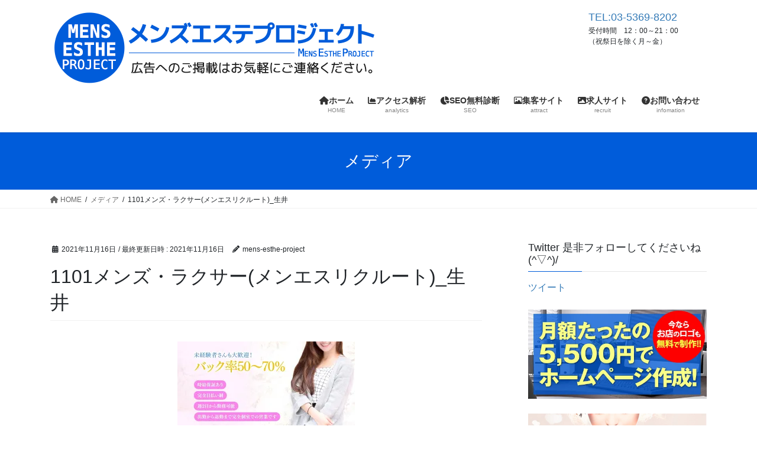

--- FILE ---
content_type: text/html; charset=UTF-8
request_url: https://mens-esthe-project.net/1101%E3%83%A1%E3%83%B3%E3%82%BA%E3%83%BB%E3%83%A9%E3%82%AF%E3%82%B5%E3%83%BC%E3%83%A1%E3%83%B3%E3%82%A8%E3%82%B9%E3%83%AA%E3%82%AF%E3%83%AB%E3%83%BC%E3%83%88_%E7%94%9F%E4%BA%95-3/
body_size: 16545
content:
<!DOCTYPE html>
<html dir="ltr" lang="ja" prefix="og: https://ogp.me/ns#">
<head>
<meta charset="utf-8">
<meta http-equiv="X-UA-Compatible" content="IE=edge">
<meta name="viewport" content="width=device-width, initial-scale=1">
<!-- Google tag (gtag.js) --><script async src="https://www.googletagmanager.com/gtag/js?id=UA-142490262-1"></script><script>window.dataLayer = window.dataLayer || [];function gtag(){dataLayer.push(arguments);}gtag('js', new Date());gtag('config', 'UA-142490262-1');</script>
<title>1101メンズ・ラクサー(メンエスリクルート)_生井 | メンズエステプロジェクト</title>
	<style>img:is([sizes="auto" i], [sizes^="auto," i]) { contain-intrinsic-size: 3000px 1500px }</style>
	
		<!-- All in One SEO 4.8.7 - aioseo.com -->
	<meta name="robots" content="max-image-preview:large" />
	<meta name="author" content="mens-esthe-project"/>
	<link rel="canonical" href="https://mens-esthe-project.net/1101%e3%83%a1%e3%83%b3%e3%82%ba%e3%83%bb%e3%83%a9%e3%82%af%e3%82%b5%e3%83%bc%e3%83%a1%e3%83%b3%e3%82%a8%e3%82%b9%e3%83%aa%e3%82%af%e3%83%ab%e3%83%bc%e3%83%88_%e7%94%9f%e4%ba%95-3/" />
	<meta name="generator" content="All in One SEO (AIOSEO) 4.8.7" />
		<meta property="og:locale" content="ja_JP" />
		<meta property="og:site_name" content="メンズエステプロジェクト | 広告の内容から掲載料金まで分かりやすく紹介。また、広告の取り扱い以外にも、メンズエステプロジェクトで実際に撮影した写真や動画も多数掲載。広告でお悩みの店舗様、新たに出店をご検討されている店舗様はお気軽にお問い合わせください。" />
		<meta property="og:type" content="article" />
		<meta property="og:title" content="1101メンズ・ラクサー(メンエスリクルート)_生井 | メンズエステプロジェクト" />
		<meta property="og:url" content="https://mens-esthe-project.net/1101%e3%83%a1%e3%83%b3%e3%82%ba%e3%83%bb%e3%83%a9%e3%82%af%e3%82%b5%e3%83%bc%e3%83%a1%e3%83%b3%e3%82%a8%e3%82%b9%e3%83%aa%e3%82%af%e3%83%ab%e3%83%bc%e3%83%88_%e7%94%9f%e4%ba%95-3/" />
		<meta property="article:published_time" content="2021-11-16T10:04:45+00:00" />
		<meta property="article:modified_time" content="2021-11-16T10:04:45+00:00" />
		<meta name="twitter:card" content="summary" />
		<meta name="twitter:site" content="@mensesthe_p" />
		<meta name="twitter:title" content="1101メンズ・ラクサー(メンエスリクルート)_生井 | メンズエステプロジェクト" />
		<meta name="twitter:creator" content="@mensesthe_p" />
		<script type="application/ld+json" class="aioseo-schema">
			{"@context":"https:\/\/schema.org","@graph":[{"@type":"BreadcrumbList","@id":"https:\/\/mens-esthe-project.net\/1101%e3%83%a1%e3%83%b3%e3%82%ba%e3%83%bb%e3%83%a9%e3%82%af%e3%82%b5%e3%83%bc%e3%83%a1%e3%83%b3%e3%82%a8%e3%82%b9%e3%83%aa%e3%82%af%e3%83%ab%e3%83%bc%e3%83%88_%e7%94%9f%e4%ba%95-3\/#breadcrumblist","itemListElement":[{"@type":"ListItem","@id":"https:\/\/mens-esthe-project.net#listItem","position":1,"name":"\u30db\u30fc\u30e0","item":"https:\/\/mens-esthe-project.net","nextItem":{"@type":"ListItem","@id":"https:\/\/mens-esthe-project.net\/1101%e3%83%a1%e3%83%b3%e3%82%ba%e3%83%bb%e3%83%a9%e3%82%af%e3%82%b5%e3%83%bc%e3%83%a1%e3%83%b3%e3%82%a8%e3%82%b9%e3%83%aa%e3%82%af%e3%83%ab%e3%83%bc%e3%83%88_%e7%94%9f%e4%ba%95-3\/#listItem","name":"1101\u30e1\u30f3\u30ba\u30fb\u30e9\u30af\u30b5\u30fc(\u30e1\u30f3\u30a8\u30b9\u30ea\u30af\u30eb\u30fc\u30c8)_\u751f\u4e95"}},{"@type":"ListItem","@id":"https:\/\/mens-esthe-project.net\/1101%e3%83%a1%e3%83%b3%e3%82%ba%e3%83%bb%e3%83%a9%e3%82%af%e3%82%b5%e3%83%bc%e3%83%a1%e3%83%b3%e3%82%a8%e3%82%b9%e3%83%aa%e3%82%af%e3%83%ab%e3%83%bc%e3%83%88_%e7%94%9f%e4%ba%95-3\/#listItem","position":2,"name":"1101\u30e1\u30f3\u30ba\u30fb\u30e9\u30af\u30b5\u30fc(\u30e1\u30f3\u30a8\u30b9\u30ea\u30af\u30eb\u30fc\u30c8)_\u751f\u4e95","previousItem":{"@type":"ListItem","@id":"https:\/\/mens-esthe-project.net#listItem","name":"\u30db\u30fc\u30e0"}}]},{"@type":"ItemPage","@id":"https:\/\/mens-esthe-project.net\/1101%e3%83%a1%e3%83%b3%e3%82%ba%e3%83%bb%e3%83%a9%e3%82%af%e3%82%b5%e3%83%bc%e3%83%a1%e3%83%b3%e3%82%a8%e3%82%b9%e3%83%aa%e3%82%af%e3%83%ab%e3%83%bc%e3%83%88_%e7%94%9f%e4%ba%95-3\/#itempage","url":"https:\/\/mens-esthe-project.net\/1101%e3%83%a1%e3%83%b3%e3%82%ba%e3%83%bb%e3%83%a9%e3%82%af%e3%82%b5%e3%83%bc%e3%83%a1%e3%83%b3%e3%82%a8%e3%82%b9%e3%83%aa%e3%82%af%e3%83%ab%e3%83%bc%e3%83%88_%e7%94%9f%e4%ba%95-3\/","name":"1101\u30e1\u30f3\u30ba\u30fb\u30e9\u30af\u30b5\u30fc(\u30e1\u30f3\u30a8\u30b9\u30ea\u30af\u30eb\u30fc\u30c8)_\u751f\u4e95 | \u30e1\u30f3\u30ba\u30a8\u30b9\u30c6\u30d7\u30ed\u30b8\u30a7\u30af\u30c8","inLanguage":"ja","isPartOf":{"@id":"https:\/\/mens-esthe-project.net\/#website"},"breadcrumb":{"@id":"https:\/\/mens-esthe-project.net\/1101%e3%83%a1%e3%83%b3%e3%82%ba%e3%83%bb%e3%83%a9%e3%82%af%e3%82%b5%e3%83%bc%e3%83%a1%e3%83%b3%e3%82%a8%e3%82%b9%e3%83%aa%e3%82%af%e3%83%ab%e3%83%bc%e3%83%88_%e7%94%9f%e4%ba%95-3\/#breadcrumblist"},"author":{"@id":"https:\/\/mens-esthe-project.net\/author\/mens-esthe-project\/#author"},"creator":{"@id":"https:\/\/mens-esthe-project.net\/author\/mens-esthe-project\/#author"},"datePublished":"2021-11-16T19:04:45+09:00","dateModified":"2021-11-16T19:04:45+09:00"},{"@type":"Organization","@id":"https:\/\/mens-esthe-project.net\/#organization","name":"\u30e1\u30f3\u30ba\u30a8\u30b9\u30c6\u30d7\u30ed\u30b8\u30a7\u30af\u30c8","description":"\u5e83\u544a\u306e\u5185\u5bb9\u304b\u3089\u63b2\u8f09\u6599\u91d1\u307e\u3067\u5206\u304b\u308a\u3084\u3059\u304f\u7d39\u4ecb\u3002\u307e\u305f\u3001\u5e83\u544a\u306e\u53d6\u308a\u6271\u3044\u4ee5\u5916\u306b\u3082\u3001\u30e1\u30f3\u30ba\u30a8\u30b9\u30c6\u30d7\u30ed\u30b8\u30a7\u30af\u30c8\u3067\u5b9f\u969b\u306b\u64ae\u5f71\u3057\u305f\u5199\u771f\u3084\u52d5\u753b\u3082\u591a\u6570\u63b2\u8f09\u3002\u5e83\u544a\u3067\u304a\u60a9\u307f\u306e\u5e97\u8217\u69d8\u3001\u65b0\u305f\u306b\u51fa\u5e97\u3092\u3054\u691c\u8a0e\u3055\u308c\u3066\u3044\u308b\u5e97\u8217\u69d8\u306f\u304a\u6c17\u8efd\u306b\u304a\u554f\u3044\u5408\u308f\u305b\u304f\u3060\u3055\u3044\u3002","url":"https:\/\/mens-esthe-project.net\/","logo":{"@type":"ImageObject","url":"https:\/\/i0.wp.com\/mens-esthe-project.net\/wp-content\/uploads\/2021\/12\/mep_header_logo.png?fit=560%2C120&ssl=1","@id":"https:\/\/mens-esthe-project.net\/1101%e3%83%a1%e3%83%b3%e3%82%ba%e3%83%bb%e3%83%a9%e3%82%af%e3%82%b5%e3%83%bc%e3%83%a1%e3%83%b3%e3%82%a8%e3%82%b9%e3%83%aa%e3%82%af%e3%83%ab%e3%83%bc%e3%83%88_%e7%94%9f%e4%ba%95-3\/#organizationLogo","width":560,"height":120},"image":{"@id":"https:\/\/mens-esthe-project.net\/1101%e3%83%a1%e3%83%b3%e3%82%ba%e3%83%bb%e3%83%a9%e3%82%af%e3%82%b5%e3%83%bc%e3%83%a1%e3%83%b3%e3%82%a8%e3%82%b9%e3%83%aa%e3%82%af%e3%83%ab%e3%83%bc%e3%83%88_%e7%94%9f%e4%ba%95-3\/#organizationLogo"},"sameAs":["https:\/\/twitter.com\/mensesthe_p","https:\/\/www.instagram.com\/mensesthe.ad\/","https:\/\/www.pinterest.jp\/mensestheproject\/_created\/"]},{"@type":"Person","@id":"https:\/\/mens-esthe-project.net\/author\/mens-esthe-project\/#author","url":"https:\/\/mens-esthe-project.net\/author\/mens-esthe-project\/","name":"mens-esthe-project","image":{"@type":"ImageObject","@id":"https:\/\/mens-esthe-project.net\/1101%e3%83%a1%e3%83%b3%e3%82%ba%e3%83%bb%e3%83%a9%e3%82%af%e3%82%b5%e3%83%bc%e3%83%a1%e3%83%b3%e3%82%a8%e3%82%b9%e3%83%aa%e3%82%af%e3%83%ab%e3%83%bc%e3%83%88_%e7%94%9f%e4%ba%95-3\/#authorImage","url":"https:\/\/secure.gravatar.com\/avatar\/57b3ea574532214248aaaba9683f117c?s=96&d=mm&r=g","width":96,"height":96,"caption":"mens-esthe-project"}},{"@type":"WebSite","@id":"https:\/\/mens-esthe-project.net\/#website","url":"https:\/\/mens-esthe-project.net\/","name":"\u30e1\u30f3\u30ba\u30a8\u30b9\u30c6\u30d7\u30ed\u30b8\u30a7\u30af\u30c8","description":"\u5e83\u544a\u306e\u5185\u5bb9\u304b\u3089\u63b2\u8f09\u6599\u91d1\u307e\u3067\u5206\u304b\u308a\u3084\u3059\u304f\u7d39\u4ecb\u3002\u307e\u305f\u3001\u5e83\u544a\u306e\u53d6\u308a\u6271\u3044\u4ee5\u5916\u306b\u3082\u3001\u30e1\u30f3\u30ba\u30a8\u30b9\u30c6\u30d7\u30ed\u30b8\u30a7\u30af\u30c8\u3067\u5b9f\u969b\u306b\u64ae\u5f71\u3057\u305f\u5199\u771f\u3084\u52d5\u753b\u3082\u591a\u6570\u63b2\u8f09\u3002\u5e83\u544a\u3067\u304a\u60a9\u307f\u306e\u5e97\u8217\u69d8\u3001\u65b0\u305f\u306b\u51fa\u5e97\u3092\u3054\u691c\u8a0e\u3055\u308c\u3066\u3044\u308b\u5e97\u8217\u69d8\u306f\u304a\u6c17\u8efd\u306b\u304a\u554f\u3044\u5408\u308f\u305b\u304f\u3060\u3055\u3044\u3002","inLanguage":"ja","publisher":{"@id":"https:\/\/mens-esthe-project.net\/#organization"}}]}
		</script>
		<!-- All in One SEO -->

<link rel='dns-prefetch' href='//secure.gravatar.com' />
<link rel='dns-prefetch' href='//stats.wp.com' />
<link rel='dns-prefetch' href='//v0.wordpress.com' />
<link rel='preconnect' href='//i0.wp.com' />
<link rel='preconnect' href='//c0.wp.com' />
<link rel="alternate" type="application/rss+xml" title="メンズエステプロジェクト &raquo; フィード" href="https://mens-esthe-project.net/feed/" />
<link rel="alternate" type="application/rss+xml" title="メンズエステプロジェクト &raquo; コメントフィード" href="https://mens-esthe-project.net/comments/feed/" />
<meta name="description" content="" /><script type="text/javascript">
/* <![CDATA[ */
window._wpemojiSettings = {"baseUrl":"https:\/\/s.w.org\/images\/core\/emoji\/15.0.3\/72x72\/","ext":".png","svgUrl":"https:\/\/s.w.org\/images\/core\/emoji\/15.0.3\/svg\/","svgExt":".svg","source":{"concatemoji":"https:\/\/mens-esthe-project.net\/wp-includes\/js\/wp-emoji-release.min.js?ver=6.7.4"}};
/*! This file is auto-generated */
!function(i,n){var o,s,e;function c(e){try{var t={supportTests:e,timestamp:(new Date).valueOf()};sessionStorage.setItem(o,JSON.stringify(t))}catch(e){}}function p(e,t,n){e.clearRect(0,0,e.canvas.width,e.canvas.height),e.fillText(t,0,0);var t=new Uint32Array(e.getImageData(0,0,e.canvas.width,e.canvas.height).data),r=(e.clearRect(0,0,e.canvas.width,e.canvas.height),e.fillText(n,0,0),new Uint32Array(e.getImageData(0,0,e.canvas.width,e.canvas.height).data));return t.every(function(e,t){return e===r[t]})}function u(e,t,n){switch(t){case"flag":return n(e,"\ud83c\udff3\ufe0f\u200d\u26a7\ufe0f","\ud83c\udff3\ufe0f\u200b\u26a7\ufe0f")?!1:!n(e,"\ud83c\uddfa\ud83c\uddf3","\ud83c\uddfa\u200b\ud83c\uddf3")&&!n(e,"\ud83c\udff4\udb40\udc67\udb40\udc62\udb40\udc65\udb40\udc6e\udb40\udc67\udb40\udc7f","\ud83c\udff4\u200b\udb40\udc67\u200b\udb40\udc62\u200b\udb40\udc65\u200b\udb40\udc6e\u200b\udb40\udc67\u200b\udb40\udc7f");case"emoji":return!n(e,"\ud83d\udc26\u200d\u2b1b","\ud83d\udc26\u200b\u2b1b")}return!1}function f(e,t,n){var r="undefined"!=typeof WorkerGlobalScope&&self instanceof WorkerGlobalScope?new OffscreenCanvas(300,150):i.createElement("canvas"),a=r.getContext("2d",{willReadFrequently:!0}),o=(a.textBaseline="top",a.font="600 32px Arial",{});return e.forEach(function(e){o[e]=t(a,e,n)}),o}function t(e){var t=i.createElement("script");t.src=e,t.defer=!0,i.head.appendChild(t)}"undefined"!=typeof Promise&&(o="wpEmojiSettingsSupports",s=["flag","emoji"],n.supports={everything:!0,everythingExceptFlag:!0},e=new Promise(function(e){i.addEventListener("DOMContentLoaded",e,{once:!0})}),new Promise(function(t){var n=function(){try{var e=JSON.parse(sessionStorage.getItem(o));if("object"==typeof e&&"number"==typeof e.timestamp&&(new Date).valueOf()<e.timestamp+604800&&"object"==typeof e.supportTests)return e.supportTests}catch(e){}return null}();if(!n){if("undefined"!=typeof Worker&&"undefined"!=typeof OffscreenCanvas&&"undefined"!=typeof URL&&URL.createObjectURL&&"undefined"!=typeof Blob)try{var e="postMessage("+f.toString()+"("+[JSON.stringify(s),u.toString(),p.toString()].join(",")+"));",r=new Blob([e],{type:"text/javascript"}),a=new Worker(URL.createObjectURL(r),{name:"wpTestEmojiSupports"});return void(a.onmessage=function(e){c(n=e.data),a.terminate(),t(n)})}catch(e){}c(n=f(s,u,p))}t(n)}).then(function(e){for(var t in e)n.supports[t]=e[t],n.supports.everything=n.supports.everything&&n.supports[t],"flag"!==t&&(n.supports.everythingExceptFlag=n.supports.everythingExceptFlag&&n.supports[t]);n.supports.everythingExceptFlag=n.supports.everythingExceptFlag&&!n.supports.flag,n.DOMReady=!1,n.readyCallback=function(){n.DOMReady=!0}}).then(function(){return e}).then(function(){var e;n.supports.everything||(n.readyCallback(),(e=n.source||{}).concatemoji?t(e.concatemoji):e.wpemoji&&e.twemoji&&(t(e.twemoji),t(e.wpemoji)))}))}((window,document),window._wpemojiSettings);
/* ]]> */
</script>
<link rel='stylesheet' id='vkExUnit_common_style-css' href='https://mens-esthe-project.net/wp-content/plugins/vk-all-in-one-expansion-unit/assets/css/vkExUnit_style.css?ver=9.111.0.1' type='text/css' media='all' />
<style id='vkExUnit_common_style-inline-css' type='text/css'>
:root {--ver_page_top_button_url:url(https://mens-esthe-project.net/wp-content/plugins/vk-all-in-one-expansion-unit/assets/images/to-top-btn-icon.svg);}@font-face {font-weight: normal;font-style: normal;font-family: "vk_sns";src: url("https://mens-esthe-project.net/wp-content/plugins/vk-all-in-one-expansion-unit/inc/sns/icons/fonts/vk_sns.eot?-bq20cj");src: url("https://mens-esthe-project.net/wp-content/plugins/vk-all-in-one-expansion-unit/inc/sns/icons/fonts/vk_sns.eot?#iefix-bq20cj") format("embedded-opentype"),url("https://mens-esthe-project.net/wp-content/plugins/vk-all-in-one-expansion-unit/inc/sns/icons/fonts/vk_sns.woff?-bq20cj") format("woff"),url("https://mens-esthe-project.net/wp-content/plugins/vk-all-in-one-expansion-unit/inc/sns/icons/fonts/vk_sns.ttf?-bq20cj") format("truetype"),url("https://mens-esthe-project.net/wp-content/plugins/vk-all-in-one-expansion-unit/inc/sns/icons/fonts/vk_sns.svg?-bq20cj#vk_sns") format("svg");}
.veu_promotion-alert__content--text {border: 1px solid rgba(0,0,0,0.125);padding: 0.5em 1em;border-radius: var(--vk-size-radius);margin-bottom: var(--vk-margin-block-bottom);font-size: 0.875rem;}/* Alert Content部分に段落タグを入れた場合に最後の段落の余白を0にする */.veu_promotion-alert__content--text p:last-of-type{margin-bottom:0;margin-top: 0;}
</style>
<style id='wp-emoji-styles-inline-css' type='text/css'>

	img.wp-smiley, img.emoji {
		display: inline !important;
		border: none !important;
		box-shadow: none !important;
		height: 1em !important;
		width: 1em !important;
		margin: 0 0.07em !important;
		vertical-align: -0.1em !important;
		background: none !important;
		padding: 0 !important;
	}
</style>
<link rel='stylesheet' id='wp-block-library-css' href='https://c0.wp.com/c/6.7.4/wp-includes/css/dist/block-library/style.min.css' type='text/css' media='all' />
<link rel='stylesheet' id='mediaelement-css' href='https://c0.wp.com/c/6.7.4/wp-includes/js/mediaelement/mediaelementplayer-legacy.min.css' type='text/css' media='all' />
<link rel='stylesheet' id='wp-mediaelement-css' href='https://c0.wp.com/c/6.7.4/wp-includes/js/mediaelement/wp-mediaelement.min.css' type='text/css' media='all' />
<style id='jetpack-sharing-buttons-style-inline-css' type='text/css'>
.jetpack-sharing-buttons__services-list{display:flex;flex-direction:row;flex-wrap:wrap;gap:0;list-style-type:none;margin:5px;padding:0}.jetpack-sharing-buttons__services-list.has-small-icon-size{font-size:12px}.jetpack-sharing-buttons__services-list.has-normal-icon-size{font-size:16px}.jetpack-sharing-buttons__services-list.has-large-icon-size{font-size:24px}.jetpack-sharing-buttons__services-list.has-huge-icon-size{font-size:36px}@media print{.jetpack-sharing-buttons__services-list{display:none!important}}.editor-styles-wrapper .wp-block-jetpack-sharing-buttons{gap:0;padding-inline-start:0}ul.jetpack-sharing-buttons__services-list.has-background{padding:1.25em 2.375em}
</style>
<style id='classic-theme-styles-inline-css' type='text/css'>
/*! This file is auto-generated */
.wp-block-button__link{color:#fff;background-color:#32373c;border-radius:9999px;box-shadow:none;text-decoration:none;padding:calc(.667em + 2px) calc(1.333em + 2px);font-size:1.125em}.wp-block-file__button{background:#32373c;color:#fff;text-decoration:none}
</style>
<style id='global-styles-inline-css' type='text/css'>
:root{--wp--preset--aspect-ratio--square: 1;--wp--preset--aspect-ratio--4-3: 4/3;--wp--preset--aspect-ratio--3-4: 3/4;--wp--preset--aspect-ratio--3-2: 3/2;--wp--preset--aspect-ratio--2-3: 2/3;--wp--preset--aspect-ratio--16-9: 16/9;--wp--preset--aspect-ratio--9-16: 9/16;--wp--preset--color--black: #000000;--wp--preset--color--cyan-bluish-gray: #abb8c3;--wp--preset--color--white: #ffffff;--wp--preset--color--pale-pink: #f78da7;--wp--preset--color--vivid-red: #cf2e2e;--wp--preset--color--luminous-vivid-orange: #ff6900;--wp--preset--color--luminous-vivid-amber: #fcb900;--wp--preset--color--light-green-cyan: #7bdcb5;--wp--preset--color--vivid-green-cyan: #00d084;--wp--preset--color--pale-cyan-blue: #8ed1fc;--wp--preset--color--vivid-cyan-blue: #0693e3;--wp--preset--color--vivid-purple: #9b51e0;--wp--preset--gradient--vivid-cyan-blue-to-vivid-purple: linear-gradient(135deg,rgba(6,147,227,1) 0%,rgb(155,81,224) 100%);--wp--preset--gradient--light-green-cyan-to-vivid-green-cyan: linear-gradient(135deg,rgb(122,220,180) 0%,rgb(0,208,130) 100%);--wp--preset--gradient--luminous-vivid-amber-to-luminous-vivid-orange: linear-gradient(135deg,rgba(252,185,0,1) 0%,rgba(255,105,0,1) 100%);--wp--preset--gradient--luminous-vivid-orange-to-vivid-red: linear-gradient(135deg,rgba(255,105,0,1) 0%,rgb(207,46,46) 100%);--wp--preset--gradient--very-light-gray-to-cyan-bluish-gray: linear-gradient(135deg,rgb(238,238,238) 0%,rgb(169,184,195) 100%);--wp--preset--gradient--cool-to-warm-spectrum: linear-gradient(135deg,rgb(74,234,220) 0%,rgb(151,120,209) 20%,rgb(207,42,186) 40%,rgb(238,44,130) 60%,rgb(251,105,98) 80%,rgb(254,248,76) 100%);--wp--preset--gradient--blush-light-purple: linear-gradient(135deg,rgb(255,206,236) 0%,rgb(152,150,240) 100%);--wp--preset--gradient--blush-bordeaux: linear-gradient(135deg,rgb(254,205,165) 0%,rgb(254,45,45) 50%,rgb(107,0,62) 100%);--wp--preset--gradient--luminous-dusk: linear-gradient(135deg,rgb(255,203,112) 0%,rgb(199,81,192) 50%,rgb(65,88,208) 100%);--wp--preset--gradient--pale-ocean: linear-gradient(135deg,rgb(255,245,203) 0%,rgb(182,227,212) 50%,rgb(51,167,181) 100%);--wp--preset--gradient--electric-grass: linear-gradient(135deg,rgb(202,248,128) 0%,rgb(113,206,126) 100%);--wp--preset--gradient--midnight: linear-gradient(135deg,rgb(2,3,129) 0%,rgb(40,116,252) 100%);--wp--preset--font-size--small: 13px;--wp--preset--font-size--medium: 20px;--wp--preset--font-size--large: 36px;--wp--preset--font-size--x-large: 42px;--wp--preset--spacing--20: 0.44rem;--wp--preset--spacing--30: 0.67rem;--wp--preset--spacing--40: 1rem;--wp--preset--spacing--50: 1.5rem;--wp--preset--spacing--60: 2.25rem;--wp--preset--spacing--70: 3.38rem;--wp--preset--spacing--80: 5.06rem;--wp--preset--shadow--natural: 6px 6px 9px rgba(0, 0, 0, 0.2);--wp--preset--shadow--deep: 12px 12px 50px rgba(0, 0, 0, 0.4);--wp--preset--shadow--sharp: 6px 6px 0px rgba(0, 0, 0, 0.2);--wp--preset--shadow--outlined: 6px 6px 0px -3px rgba(255, 255, 255, 1), 6px 6px rgba(0, 0, 0, 1);--wp--preset--shadow--crisp: 6px 6px 0px rgba(0, 0, 0, 1);}:where(.is-layout-flex){gap: 0.5em;}:where(.is-layout-grid){gap: 0.5em;}body .is-layout-flex{display: flex;}.is-layout-flex{flex-wrap: wrap;align-items: center;}.is-layout-flex > :is(*, div){margin: 0;}body .is-layout-grid{display: grid;}.is-layout-grid > :is(*, div){margin: 0;}:where(.wp-block-columns.is-layout-flex){gap: 2em;}:where(.wp-block-columns.is-layout-grid){gap: 2em;}:where(.wp-block-post-template.is-layout-flex){gap: 1.25em;}:where(.wp-block-post-template.is-layout-grid){gap: 1.25em;}.has-black-color{color: var(--wp--preset--color--black) !important;}.has-cyan-bluish-gray-color{color: var(--wp--preset--color--cyan-bluish-gray) !important;}.has-white-color{color: var(--wp--preset--color--white) !important;}.has-pale-pink-color{color: var(--wp--preset--color--pale-pink) !important;}.has-vivid-red-color{color: var(--wp--preset--color--vivid-red) !important;}.has-luminous-vivid-orange-color{color: var(--wp--preset--color--luminous-vivid-orange) !important;}.has-luminous-vivid-amber-color{color: var(--wp--preset--color--luminous-vivid-amber) !important;}.has-light-green-cyan-color{color: var(--wp--preset--color--light-green-cyan) !important;}.has-vivid-green-cyan-color{color: var(--wp--preset--color--vivid-green-cyan) !important;}.has-pale-cyan-blue-color{color: var(--wp--preset--color--pale-cyan-blue) !important;}.has-vivid-cyan-blue-color{color: var(--wp--preset--color--vivid-cyan-blue) !important;}.has-vivid-purple-color{color: var(--wp--preset--color--vivid-purple) !important;}.has-black-background-color{background-color: var(--wp--preset--color--black) !important;}.has-cyan-bluish-gray-background-color{background-color: var(--wp--preset--color--cyan-bluish-gray) !important;}.has-white-background-color{background-color: var(--wp--preset--color--white) !important;}.has-pale-pink-background-color{background-color: var(--wp--preset--color--pale-pink) !important;}.has-vivid-red-background-color{background-color: var(--wp--preset--color--vivid-red) !important;}.has-luminous-vivid-orange-background-color{background-color: var(--wp--preset--color--luminous-vivid-orange) !important;}.has-luminous-vivid-amber-background-color{background-color: var(--wp--preset--color--luminous-vivid-amber) !important;}.has-light-green-cyan-background-color{background-color: var(--wp--preset--color--light-green-cyan) !important;}.has-vivid-green-cyan-background-color{background-color: var(--wp--preset--color--vivid-green-cyan) !important;}.has-pale-cyan-blue-background-color{background-color: var(--wp--preset--color--pale-cyan-blue) !important;}.has-vivid-cyan-blue-background-color{background-color: var(--wp--preset--color--vivid-cyan-blue) !important;}.has-vivid-purple-background-color{background-color: var(--wp--preset--color--vivid-purple) !important;}.has-black-border-color{border-color: var(--wp--preset--color--black) !important;}.has-cyan-bluish-gray-border-color{border-color: var(--wp--preset--color--cyan-bluish-gray) !important;}.has-white-border-color{border-color: var(--wp--preset--color--white) !important;}.has-pale-pink-border-color{border-color: var(--wp--preset--color--pale-pink) !important;}.has-vivid-red-border-color{border-color: var(--wp--preset--color--vivid-red) !important;}.has-luminous-vivid-orange-border-color{border-color: var(--wp--preset--color--luminous-vivid-orange) !important;}.has-luminous-vivid-amber-border-color{border-color: var(--wp--preset--color--luminous-vivid-amber) !important;}.has-light-green-cyan-border-color{border-color: var(--wp--preset--color--light-green-cyan) !important;}.has-vivid-green-cyan-border-color{border-color: var(--wp--preset--color--vivid-green-cyan) !important;}.has-pale-cyan-blue-border-color{border-color: var(--wp--preset--color--pale-cyan-blue) !important;}.has-vivid-cyan-blue-border-color{border-color: var(--wp--preset--color--vivid-cyan-blue) !important;}.has-vivid-purple-border-color{border-color: var(--wp--preset--color--vivid-purple) !important;}.has-vivid-cyan-blue-to-vivid-purple-gradient-background{background: var(--wp--preset--gradient--vivid-cyan-blue-to-vivid-purple) !important;}.has-light-green-cyan-to-vivid-green-cyan-gradient-background{background: var(--wp--preset--gradient--light-green-cyan-to-vivid-green-cyan) !important;}.has-luminous-vivid-amber-to-luminous-vivid-orange-gradient-background{background: var(--wp--preset--gradient--luminous-vivid-amber-to-luminous-vivid-orange) !important;}.has-luminous-vivid-orange-to-vivid-red-gradient-background{background: var(--wp--preset--gradient--luminous-vivid-orange-to-vivid-red) !important;}.has-very-light-gray-to-cyan-bluish-gray-gradient-background{background: var(--wp--preset--gradient--very-light-gray-to-cyan-bluish-gray) !important;}.has-cool-to-warm-spectrum-gradient-background{background: var(--wp--preset--gradient--cool-to-warm-spectrum) !important;}.has-blush-light-purple-gradient-background{background: var(--wp--preset--gradient--blush-light-purple) !important;}.has-blush-bordeaux-gradient-background{background: var(--wp--preset--gradient--blush-bordeaux) !important;}.has-luminous-dusk-gradient-background{background: var(--wp--preset--gradient--luminous-dusk) !important;}.has-pale-ocean-gradient-background{background: var(--wp--preset--gradient--pale-ocean) !important;}.has-electric-grass-gradient-background{background: var(--wp--preset--gradient--electric-grass) !important;}.has-midnight-gradient-background{background: var(--wp--preset--gradient--midnight) !important;}.has-small-font-size{font-size: var(--wp--preset--font-size--small) !important;}.has-medium-font-size{font-size: var(--wp--preset--font-size--medium) !important;}.has-large-font-size{font-size: var(--wp--preset--font-size--large) !important;}.has-x-large-font-size{font-size: var(--wp--preset--font-size--x-large) !important;}
:where(.wp-block-post-template.is-layout-flex){gap: 1.25em;}:where(.wp-block-post-template.is-layout-grid){gap: 1.25em;}
:where(.wp-block-columns.is-layout-flex){gap: 2em;}:where(.wp-block-columns.is-layout-grid){gap: 2em;}
:root :where(.wp-block-pullquote){font-size: 1.5em;line-height: 1.6;}
</style>
<link rel='stylesheet' id='contact-form-7-css' href='https://mens-esthe-project.net/wp-content/plugins/contact-form-7/includes/css/styles.css?ver=6.1.1' type='text/css' media='all' />
<link rel='stylesheet' id='wp-ulike-css' href='https://mens-esthe-project.net/wp-content/plugins/wp-ulike/assets/css/wp-ulike.min.css?ver=4.7.11' type='text/css' media='all' />
<link rel='stylesheet' id='bootstrap-4-style-css' href='https://mens-esthe-project.net/wp-content/themes/lightning/_g2/library/bootstrap-4/css/bootstrap.min.css?ver=4.5.0' type='text/css' media='all' />
<link rel='stylesheet' id='lightning-common-style-css' href='https://mens-esthe-project.net/wp-content/themes/lightning/_g2/assets/css/common.css?ver=15.29.4' type='text/css' media='all' />
<style id='lightning-common-style-inline-css' type='text/css'>
/* vk-mobile-nav */:root {--vk-mobile-nav-menu-btn-bg-src: url("https://mens-esthe-project.net/wp-content/themes/lightning/_g2/inc/vk-mobile-nav/package/images/vk-menu-btn-black.svg");--vk-mobile-nav-menu-btn-close-bg-src: url("https://mens-esthe-project.net/wp-content/themes/lightning/_g2/inc/vk-mobile-nav/package/images/vk-menu-close-black.svg");--vk-menu-acc-icon-open-black-bg-src: url("https://mens-esthe-project.net/wp-content/themes/lightning/_g2/inc/vk-mobile-nav/package/images/vk-menu-acc-icon-open-black.svg");--vk-menu-acc-icon-open-white-bg-src: url("https://mens-esthe-project.net/wp-content/themes/lightning/_g2/inc/vk-mobile-nav/package/images/vk-menu-acc-icon-open-white.svg");--vk-menu-acc-icon-close-black-bg-src: url("https://mens-esthe-project.net/wp-content/themes/lightning/_g2/inc/vk-mobile-nav/package/images/vk-menu-close-black.svg");--vk-menu-acc-icon-close-white-bg-src: url("https://mens-esthe-project.net/wp-content/themes/lightning/_g2/inc/vk-mobile-nav/package/images/vk-menu-close-white.svg");}
</style>
<link rel='stylesheet' id='lightning-design-style-css' href='https://mens-esthe-project.net/wp-content/themes/lightning/_g2/design-skin/origin2/css/style.css?ver=15.29.4' type='text/css' media='all' />
<style id='lightning-design-style-inline-css' type='text/css'>
:root {--color-key:#005cda;--wp--preset--color--vk-color-primary:#005cda;--color-key-dark:#005cda;}
/* ltg common custom */:root {--vk-menu-acc-btn-border-color:#333;--vk-color-primary:#005cda;--vk-color-primary-dark:#005cda;--vk-color-primary-vivid:#0065f0;--color-key:#005cda;--wp--preset--color--vk-color-primary:#005cda;--color-key-dark:#005cda;}.veu_color_txt_key { color:#005cda ; }.veu_color_bg_key { background-color:#005cda ; }.veu_color_border_key { border-color:#005cda ; }.btn-default { border-color:#005cda;color:#005cda;}.btn-default:focus,.btn-default:hover { border-color:#005cda;background-color: #005cda; }.wp-block-search__button,.btn-primary { background-color:#005cda;border-color:#005cda; }.wp-block-search__button:focus,.wp-block-search__button:hover,.btn-primary:not(:disabled):not(.disabled):active,.btn-primary:focus,.btn-primary:hover { background-color:#005cda;border-color:#005cda; }.btn-outline-primary { color : #005cda ; border-color:#005cda; }.btn-outline-primary:not(:disabled):not(.disabled):active,.btn-outline-primary:focus,.btn-outline-primary:hover { color : #fff; background-color:#005cda;border-color:#005cda; }a { color:#337ab7; }
.tagcloud a:before { font-family: "Font Awesome 5 Free";content: "\f02b";font-weight: bold; }
.media .media-body .media-heading a:hover { color:#005cda; }@media (min-width: 768px){.gMenu > li:before,.gMenu > li.menu-item-has-children::after { border-bottom-color:#005cda }.gMenu li li { background-color:#005cda }.gMenu li li a:hover { background-color:#005cda; }} /* @media (min-width: 768px) */.page-header { background-color:#005cda; }h2,.mainSection-title { border-top-color:#005cda; }h3:after,.subSection-title:after { border-bottom-color:#005cda; }ul.page-numbers li span.page-numbers.current,.page-link dl .post-page-numbers.current { background-color:#005cda; }.pager li > a { border-color:#005cda;color:#005cda;}.pager li > a:hover { background-color:#005cda;color:#fff;}.siteFooter { border-top-color:#005cda; }dt { border-left-color:#005cda; }:root {--g_nav_main_acc_icon_open_url:url(https://mens-esthe-project.net/wp-content/themes/lightning/_g2/inc/vk-mobile-nav/package/images/vk-menu-acc-icon-open-black.svg);--g_nav_main_acc_icon_close_url: url(https://mens-esthe-project.net/wp-content/themes/lightning/_g2/inc/vk-mobile-nav/package/images/vk-menu-close-black.svg);--g_nav_sub_acc_icon_open_url: url(https://mens-esthe-project.net/wp-content/themes/lightning/_g2/inc/vk-mobile-nav/package/images/vk-menu-acc-icon-open-white.svg);--g_nav_sub_acc_icon_close_url: url(https://mens-esthe-project.net/wp-content/themes/lightning/_g2/inc/vk-mobile-nav/package/images/vk-menu-close-white.svg);}
</style>
<link rel='stylesheet' id='veu-cta-css' href='https://mens-esthe-project.net/wp-content/plugins/vk-all-in-one-expansion-unit/inc/call-to-action/package/assets/css/style.css?ver=9.111.0.1' type='text/css' media='all' />
<link rel='stylesheet' id='lightning-theme-style-css' href='https://mens-esthe-project.net/wp-content/themes/lightning_child_sample/style.css?ver=15.29.4' type='text/css' media='all' />
<link rel='stylesheet' id='vk-font-awesome-css' href='https://mens-esthe-project.net/wp-content/themes/lightning/vendor/vektor-inc/font-awesome-versions/src/versions/6/css/all.min.css?ver=6.4.2' type='text/css' media='all' />
<link rel='stylesheet' id='tmm-css' href='https://mens-esthe-project.net/wp-content/plugins/team-members/inc/css/tmm_style.css?ver=6.7.4' type='text/css' media='all' />
<script type="text/javascript" src="https://c0.wp.com/c/6.7.4/wp-includes/js/jquery/jquery.min.js" id="jquery-core-js"></script>
<script type="text/javascript" src="https://c0.wp.com/c/6.7.4/wp-includes/js/jquery/jquery-migrate.min.js" id="jquery-migrate-js"></script>
<link rel="https://api.w.org/" href="https://mens-esthe-project.net/wp-json/" /><link rel="alternate" title="JSON" type="application/json" href="https://mens-esthe-project.net/wp-json/wp/v2/media/3221" /><link rel="EditURI" type="application/rsd+xml" title="RSD" href="https://mens-esthe-project.net/xmlrpc.php?rsd" />
<meta name="generator" content="WordPress 6.7.4" />
<link rel='shortlink' href='https://wp.me/aaNCBJ-PX' />
<link rel="alternate" title="oEmbed (JSON)" type="application/json+oembed" href="https://mens-esthe-project.net/wp-json/oembed/1.0/embed?url=https%3A%2F%2Fmens-esthe-project.net%2F1101%25e3%2583%25a1%25e3%2583%25b3%25e3%2582%25ba%25e3%2583%25bb%25e3%2583%25a9%25e3%2582%25af%25e3%2582%25b5%25e3%2583%25bc%25e3%2583%25a1%25e3%2583%25b3%25e3%2582%25a8%25e3%2582%25b9%25e3%2583%25aa%25e3%2582%25af%25e3%2583%25ab%25e3%2583%25bc%25e3%2583%2588_%25e7%2594%259f%25e4%25ba%2595-3%2F" />
<link rel="alternate" title="oEmbed (XML)" type="text/xml+oembed" href="https://mens-esthe-project.net/wp-json/oembed/1.0/embed?url=https%3A%2F%2Fmens-esthe-project.net%2F1101%25e3%2583%25a1%25e3%2583%25b3%25e3%2582%25ba%25e3%2583%25bb%25e3%2583%25a9%25e3%2582%25af%25e3%2582%25b5%25e3%2583%25bc%25e3%2583%25a1%25e3%2583%25b3%25e3%2582%25a8%25e3%2582%25b9%25e3%2583%25aa%25e3%2582%25af%25e3%2583%25ab%25e3%2583%25bc%25e3%2583%2588_%25e7%2594%259f%25e4%25ba%2595-3%2F&#038;format=xml" />
<script type="text/javascript">if(!window._buttonizer) { window._buttonizer = {}; };var _buttonizer_page_data = {"language":"ja"};window._buttonizer.data = { ..._buttonizer_page_data, ...window._buttonizer.data };</script><script type="text/javascript">
	window._se_plugin_version = '8.1.9';
</script>
	<style>img#wpstats{display:none}</style>
		<style id="lightning-color-custom-for-plugins" type="text/css">/* ltg theme common */.color_key_bg,.color_key_bg_hover:hover{background-color: #005cda;}.color_key_txt,.color_key_txt_hover:hover{color: #005cda;}.color_key_border,.color_key_border_hover:hover{border-color: #005cda;}.color_key_dark_bg,.color_key_dark_bg_hover:hover{background-color: #005cda;}.color_key_dark_txt,.color_key_dark_txt_hover:hover{color: #005cda;}.color_key_dark_border,.color_key_dark_border_hover:hover{border-color: #005cda;}</style><!-- [ VK All in One Expansion Unit OGP ] -->
<meta property="og:site_name" content="メンズエステプロジェクト" />
<meta property="og:url" content="https://mens-esthe-project.net/1101%e3%83%a1%e3%83%b3%e3%82%ba%e3%83%bb%e3%83%a9%e3%82%af%e3%82%b5%e3%83%bc%e3%83%a1%e3%83%b3%e3%82%a8%e3%82%b9%e3%83%aa%e3%82%af%e3%83%ab%e3%83%bc%e3%83%88_%e7%94%9f%e4%ba%95-3/" />
<meta property="og:title" content="1101メンズ・ラクサー(メンエスリクルート)_生井 | メンズエステプロジェクト" />
<meta property="og:description" content="" />
<meta property="og:type" content="article" />
<!-- [ / VK All in One Expansion Unit OGP ] -->
<!-- [ VK All in One Expansion Unit twitter card ] -->
<meta name="twitter:card" content="summary_large_image">
<meta name="twitter:description" content="">
<meta name="twitter:title" content="1101メンズ・ラクサー(メンエスリクルート)_生井 | メンズエステプロジェクト">
<meta name="twitter:url" content="https://mens-esthe-project.net/1101%e3%83%a1%e3%83%b3%e3%82%ba%e3%83%bb%e3%83%a9%e3%82%af%e3%82%b5%e3%83%bc%e3%83%a1%e3%83%b3%e3%82%a8%e3%82%b9%e3%83%aa%e3%82%af%e3%83%ab%e3%83%bc%e3%83%88_%e7%94%9f%e4%ba%95-3/">
	<meta name="twitter:domain" content="mens-esthe-project.net">
	<!-- [ / VK All in One Expansion Unit twitter card ] -->
	<link rel="icon" href="https://i0.wp.com/mens-esthe-project.net/wp-content/uploads/2019/07/cropped-mep_favicon_512512.png?fit=32%2C32&#038;ssl=1" sizes="32x32" />
<link rel="icon" href="https://i0.wp.com/mens-esthe-project.net/wp-content/uploads/2019/07/cropped-mep_favicon_512512.png?fit=192%2C192&#038;ssl=1" sizes="192x192" />
<link rel="apple-touch-icon" href="https://i0.wp.com/mens-esthe-project.net/wp-content/uploads/2019/07/cropped-mep_favicon_512512.png?fit=180%2C180&#038;ssl=1" />
<meta name="msapplication-TileImage" content="https://i0.wp.com/mens-esthe-project.net/wp-content/uploads/2019/07/cropped-mep_favicon_512512.png?fit=270%2C270&#038;ssl=1" />
		<style type="text/css" id="wp-custom-css">
			.navbar-brand img { max-height: 120px; }

footer .copySection p:nth-child(2) {
    display:none !important;
    }		</style>
		<!-- [ VK All in One Expansion Unit Article Structure Data ] --><script type="application/ld+json">{"@context":"https://schema.org/","@type":"Article","headline":"1101メンズ・ラクサー(メンエスリクルート)_生井","image":"","datePublished":"2021-11-16T19:04:45+09:00","dateModified":"2021-11-16T19:04:45+09:00","author":{"@type":"","name":"mens-esthe-project","url":"https://mens-esthe-project.net/","sameAs":""}}</script><!-- [ / VK All in One Expansion Unit Article Structure Data ] -->
</head>
<body class="attachment attachment-template-default single single-attachment postid-3221 attachmentid-3221 attachment-jpeg fa_v6_css post-name-1101%e3%83%a1%e3%83%b3%e3%82%ba%e3%83%bb%e3%83%a9%e3%82%af%e3%82%b5%e3%83%bc%e3%83%a1%e3%83%b3%e3%82%a8%e3%82%b9%e3%83%aa%e3%82%af%e3%83%ab%e3%83%bc%e3%83%88_%e7%94%9f%e4%ba%95-3 post-type-attachment sidebar-fix sidebar-fix-priority-top bootstrap4 device-pc">
<a class="skip-link screen-reader-text" href="#main">コンテンツへスキップ</a>
<a class="skip-link screen-reader-text" href="#vk-mobile-nav">ナビゲーションに移動</a>
<header class="siteHeader">
		<div class="container siteHeadContainer">
		<div class="navbar-header">
						<p class="navbar-brand siteHeader_logo">
			<a href="https://mens-esthe-project.net/">
				<span><img src="https://mens-esthe-project.net/wp-content/uploads/2019/11/mep_header_logo.png" alt="メンズエステプロジェクト" /></span>
			</a>
			</p>
			<div class="logo-after">
<div class="tel"><a href="tel:03-5369-8202">TEL:03-5369-8202</a></div>
<div class="message" >受付時間　12：00～21：00<br>（祝祭日を除く月～金）</div>
</div>		</div>

					<div id="gMenu_outer" class="gMenu_outer">
				<nav class="menu-%e3%83%a1%e3%82%a4%e3%83%b3%e3%83%a1%e3%83%8b%e3%83%a5%e3%83%bc-container"><ul id="menu-%e3%83%a1%e3%82%a4%e3%83%b3%e3%83%a1%e3%83%8b%e3%83%a5%e3%83%bc" class="menu gMenu vk-menu-acc"><li id="menu-item-43" class="menu-item menu-item-type-custom menu-item-object-custom menu-item-home"><a href="https://mens-esthe-project.net/"><strong class="gMenu_name"><i class="fas fa-home"></i>ホーム</strong><span class="gMenu_description">HOME</span></a></li>
<li id="menu-item-41" class="menu-item menu-item-type-post_type menu-item-object-page"><a href="https://mens-esthe-project.net/analytics/"><strong class="gMenu_name"><i class="fas fa-chart-area"></i>アクセス解析</strong><span class="gMenu_description">analytics</span></a></li>
<li id="menu-item-42" class="menu-item menu-item-type-post_type menu-item-object-page"><a href="https://mens-esthe-project.net/seo/"><strong class="gMenu_name"><i class="fas fa-chart-pie"></i>SEO無料診断</strong><span class="gMenu_description">SEO</span></a></li>
<li id="menu-item-3470" class="menu-item menu-item-type-post_type menu-item-object-page"><a href="https://mens-esthe-project.net/me-attract/"><strong class="gMenu_name"><i class="far fa-image"></i>集客サイト</strong><span class="gMenu_description">attract</span></a></li>
<li id="menu-item-3474" class="menu-item menu-item-type-post_type menu-item-object-page"><a href="https://mens-esthe-project.net/girls-recruit/"><strong class="gMenu_name"><i class="fas fa-image"></i>求人サイト</strong><span class="gMenu_description">recruit</span></a></li>
<li id="menu-item-46" class="menu-item menu-item-type-post_type menu-item-object-page"><a href="https://mens-esthe-project.net/infomation/"><strong class="gMenu_name"><i class="fas fa-question-circle"></i>お問い合わせ</strong><span class="gMenu_description">infomation</span></a></li>
</ul></nav>			</div>
			</div>
	</header>

<div class="section page-header"><div class="container"><div class="row"><div class="col-md-12">
<div class="page-header_pageTitle">
メディア</div>
</div></div></div></div><!-- [ /.page-header ] -->


<!-- [ .breadSection ] --><div class="section breadSection"><div class="container"><div class="row"><ol class="breadcrumb" itemscope itemtype="https://schema.org/BreadcrumbList"><li id="panHome" itemprop="itemListElement" itemscope itemtype="http://schema.org/ListItem"><a itemprop="item" href="https://mens-esthe-project.net/"><span itemprop="name"><i class="fa fa-home"></i> HOME</span></a><meta itemprop="position" content="1" /></li><li itemprop="itemListElement" itemscope itemtype="http://schema.org/ListItem"><a itemprop="item" href=""><span itemprop="name">メディア</span></a><meta itemprop="position" content="2" /></li><li><span>1101メンズ・ラクサー(メンエスリクルート)_生井</span><meta itemprop="position" content="3" /></li></ol></div></div></div><!-- [ /.breadSection ] -->

<div class="section siteContent">
<div class="container">
<div class="row">

	<div class="col mainSection mainSection-col-two baseSection vk_posts-mainSection" id="main" role="main">
				<article id="post-3221" class="entry entry-full post-3221 attachment type-attachment status-inherit hentry">

	
	
		<header class="entry-header">
			<div class="entry-meta">


<span class="published entry-meta_items">2021年11月16日</span>

<span class="entry-meta_items entry-meta_updated">/ 最終更新日時 : <span class="updated">2021年11月16日</span></span>


	
	<span class="vcard author entry-meta_items entry-meta_items_author"><span class="fn">mens-esthe-project</span></span>




</div>
				<h1 class="entry-title">
											1101メンズ・ラクサー(メンエスリクルート)_生井									</h1>
		</header>

	
	
	<div class="entry-body">
				<p class="attachment"><a href="https://i0.wp.com/mens-esthe-project.net/wp-content/uploads/2021/11/1101%E3%83%A1%E3%83%B3%E3%82%BA%E3%83%BB%E3%83%A9%E3%82%AF%E3%82%B5%E3%83%BC%E3%83%A1%E3%83%B3%E3%82%A8%E3%82%B9%E3%83%AA%E3%82%AF%E3%83%AB%E3%83%BC%E3%83%88_%E7%94%9F%E4%BA%95.jpeg?ssl=1"><img fetchpriority="high" decoding="async" width="300" height="169" src="https://i0.wp.com/mens-esthe-project.net/wp-content/uploads/2021/11/1101%E3%83%A1%E3%83%B3%E3%82%BA%E3%83%BB%E3%83%A9%E3%82%AF%E3%82%B5%E3%83%BC%E3%83%A1%E3%83%B3%E3%82%A8%E3%82%B9%E3%83%AA%E3%82%AF%E3%83%AB%E3%83%BC%E3%83%88_%E7%94%9F%E4%BA%95.jpeg?fit=300%2C169&amp;ssl=1" class="attachment-medium size-medium" alt="" data-attachment-id="3221" data-permalink="https://mens-esthe-project.net/1101%e3%83%a1%e3%83%b3%e3%82%ba%e3%83%bb%e3%83%a9%e3%82%af%e3%82%b5%e3%83%bc%e3%83%a1%e3%83%b3%e3%82%a8%e3%82%b9%e3%83%aa%e3%82%af%e3%83%ab%e3%83%bc%e3%83%88_%e7%94%9f%e4%ba%95-3/" data-orig-file="https://i0.wp.com/mens-esthe-project.net/wp-content/uploads/2021/11/1101%E3%83%A1%E3%83%B3%E3%82%BA%E3%83%BB%E3%83%A9%E3%82%AF%E3%82%B5%E3%83%BC%E3%83%A1%E3%83%B3%E3%82%A8%E3%82%B9%E3%83%AA%E3%82%AF%E3%83%AB%E3%83%BC%E3%83%88_%E7%94%9F%E4%BA%95.jpeg?fit=1920%2C1080&amp;ssl=1" data-orig-size="1920,1080" data-comments-opened="0" data-image-meta="{&quot;aperture&quot;:&quot;0&quot;,&quot;credit&quot;:&quot;&quot;,&quot;camera&quot;:&quot;&quot;,&quot;caption&quot;:&quot;&quot;,&quot;created_timestamp&quot;:&quot;0&quot;,&quot;copyright&quot;:&quot;&quot;,&quot;focal_length&quot;:&quot;0&quot;,&quot;iso&quot;:&quot;0&quot;,&quot;shutter_speed&quot;:&quot;0&quot;,&quot;title&quot;:&quot;&quot;,&quot;orientation&quot;:&quot;0&quot;}" data-image-title="1101メンズ・ラクサー(メンエスリクルート)_生井" data-image-description="" data-image-caption="" data-medium-file="https://i0.wp.com/mens-esthe-project.net/wp-content/uploads/2021/11/1101%E3%83%A1%E3%83%B3%E3%82%BA%E3%83%BB%E3%83%A9%E3%82%AF%E3%82%B5%E3%83%BC%E3%83%A1%E3%83%B3%E3%82%A8%E3%82%B9%E3%83%AA%E3%82%AF%E3%83%AB%E3%83%BC%E3%83%88_%E7%94%9F%E4%BA%95.jpeg?fit=300%2C169&amp;ssl=1" data-large-file="https://i0.wp.com/mens-esthe-project.net/wp-content/uploads/2021/11/1101%E3%83%A1%E3%83%B3%E3%82%BA%E3%83%BB%E3%83%A9%E3%82%AF%E3%82%B5%E3%83%BC%E3%83%A1%E3%83%B3%E3%82%A8%E3%82%B9%E3%83%AA%E3%82%AF%E3%83%AB%E3%83%BC%E3%83%88_%E7%94%9F%E4%BA%95.jpeg?fit=1024%2C576&amp;ssl=1" /></a></p>
<div class="veu_socialSet veu_socialSet-auto veu_socialSet-position-after veu_contentAddSection"><script>window.twttr=(function(d,s,id){var js,fjs=d.getElementsByTagName(s)[0],t=window.twttr||{};if(d.getElementById(id))return t;js=d.createElement(s);js.id=id;js.src="https://platform.twitter.com/widgets.js";fjs.parentNode.insertBefore(js,fjs);t._e=[];t.ready=function(f){t._e.push(f);};return t;}(document,"script","twitter-wjs"));</script><ul><li class="sb_facebook sb_icon"><a class="sb_icon_inner" href="//www.facebook.com/sharer.php?src=bm&u=https%3A%2F%2Fmens-esthe-project.net%2F1101%25e3%2583%25a1%25e3%2583%25b3%25e3%2582%25ba%25e3%2583%25bb%25e3%2583%25a9%25e3%2582%25af%25e3%2582%25b5%25e3%2583%25bc%25e3%2583%25a1%25e3%2583%25b3%25e3%2582%25a8%25e3%2582%25b9%25e3%2583%25aa%25e3%2582%25af%25e3%2583%25ab%25e3%2583%25bc%25e3%2583%2588_%25e7%2594%259f%25e4%25ba%2595-3%2F&amp;t=1101%E3%83%A1%E3%83%B3%E3%82%BA%E3%83%BB%E3%83%A9%E3%82%AF%E3%82%B5%E3%83%BC%28%E3%83%A1%E3%83%B3%E3%82%A8%E3%82%B9%E3%83%AA%E3%82%AF%E3%83%AB%E3%83%BC%E3%83%88%29_%E7%94%9F%E4%BA%95%20%7C%20%E3%83%A1%E3%83%B3%E3%82%BA%E3%82%A8%E3%82%B9%E3%83%86%E3%83%97%E3%83%AD%E3%82%B8%E3%82%A7%E3%82%AF%E3%83%88" target="_blank" onclick="window.open(this.href,'FBwindow','width=650,height=450,menubar=no,toolbar=no,scrollbars=yes');return false;"><span class="vk_icon_w_r_sns_fb icon_sns"></span><span class="sns_txt">Facebook</span><span class="veu_count_sns_fb"></span></a></li><li class="sb_x_twitter sb_icon"><a class="sb_icon_inner" href="//twitter.com/intent/tweet?url=https%3A%2F%2Fmens-esthe-project.net%2F1101%25e3%2583%25a1%25e3%2583%25b3%25e3%2582%25ba%25e3%2583%25bb%25e3%2583%25a9%25e3%2582%25af%25e3%2582%25b5%25e3%2583%25bc%25e3%2583%25a1%25e3%2583%25b3%25e3%2582%25a8%25e3%2582%25b9%25e3%2583%25aa%25e3%2582%25af%25e3%2583%25ab%25e3%2583%25bc%25e3%2583%2588_%25e7%2594%259f%25e4%25ba%2595-3%2F&amp;text=1101%E3%83%A1%E3%83%B3%E3%82%BA%E3%83%BB%E3%83%A9%E3%82%AF%E3%82%B5%E3%83%BC%28%E3%83%A1%E3%83%B3%E3%82%A8%E3%82%B9%E3%83%AA%E3%82%AF%E3%83%AB%E3%83%BC%E3%83%88%29_%E7%94%9F%E4%BA%95%20%7C%20%E3%83%A1%E3%83%B3%E3%82%BA%E3%82%A8%E3%82%B9%E3%83%86%E3%83%97%E3%83%AD%E3%82%B8%E3%82%A7%E3%82%AF%E3%83%88" target="_blank" ><span class="vk_icon_w_r_sns_x_twitter icon_sns"></span><span class="sns_txt">X</span></a></li><li class="sb_bluesky sb_icon"><a class="sb_icon_inner" href="https://bsky.app/intent/compose?text=1101%E3%83%A1%E3%83%B3%E3%82%BA%E3%83%BB%E3%83%A9%E3%82%AF%E3%82%B5%E3%83%BC%28%E3%83%A1%E3%83%B3%E3%82%A8%E3%82%B9%E3%83%AA%E3%82%AF%E3%83%AB%E3%83%BC%E3%83%88%29_%E7%94%9F%E4%BA%95%20%7C%20%E3%83%A1%E3%83%B3%E3%82%BA%E3%82%A8%E3%82%B9%E3%83%86%E3%83%97%E3%83%AD%E3%82%B8%E3%82%A7%E3%82%AF%E3%83%88%0Ahttps%3A%2F%2Fmens-esthe-project.net%2F1101%25e3%2583%25a1%25e3%2583%25b3%25e3%2582%25ba%25e3%2583%25bb%25e3%2583%25a9%25e3%2582%25af%25e3%2582%25b5%25e3%2583%25bc%25e3%2583%25a1%25e3%2583%25b3%25e3%2582%25a8%25e3%2582%25b9%25e3%2583%25aa%25e3%2582%25af%25e3%2583%25ab%25e3%2583%25bc%25e3%2583%2588_%25e7%2594%259f%25e4%25ba%2595-3%2F" target="_blank" ><span class="vk_icon_w_r_sns_bluesky icon_sns"></span><span class="sns_txt">Bluesky</span></a></li><li class="sb_copy sb_icon"><button class="copy-button sb_icon_inner"data-clipboard-text="1101メンズ・ラクサー(メンエスリクルート)_生井 | メンズエステプロジェクト https://mens-esthe-project.net/1101%e3%83%a1%e3%83%b3%e3%82%ba%e3%83%bb%e3%83%a9%e3%82%af%e3%82%b5%e3%83%bc%e3%83%a1%e3%83%b3%e3%82%a8%e3%82%b9%e3%83%aa%e3%82%af%e3%83%ab%e3%83%bc%e3%83%88_%e7%94%9f%e4%ba%95-3/"><span class="vk_icon_w_r_sns_copy icon_sns"><i class="fas fa-copy"></i></span><span class="sns_txt">Copy</span></button></li></ul></div><!-- [ /.socialSet ] -->			</div>

	
	
	
	
		<div class="entry-footer">

			
		</div><!-- [ /.entry-footer ] -->
	
	
			
	
		
		
		
		
	
	
</article><!-- [ /#post-3221 ] -->

			</div><!-- [ /.mainSection ] -->

			<div class="col subSection sideSection sideSection-col-two baseSection">
						<aside class="widget widget_twitter_timeline" id="twitter_timeline-3"><h1 class="widget-title subSection-title">Twitter 是非フォローしてくださいね(^▽^)/</h1><a class="twitter-timeline" data-height="400" data-theme="light" data-border-color="#e8e8e8" data-lang="JA" data-partner="jetpack" href="https://twitter.com/@mensesthe_p" href="https://twitter.com/@mensesthe_p">ツイート</a></aside><aside class="widget widget_vkexunit_banner" id="vkexunit_banner-10"><a href="https://mens-esthe-project.net/mhp/" class="veu_banner" ><img src="https://i0.wp.com/mens-esthe-project.net/wp-content/uploads/2022/10/mhp_500250.jpg?fit=500%2C250&ssl=1" alt="メンズエステホームページ作成" /></a></aside><aside class="widget widget_media_video" id="media_video-5"><div style="width:100%;" class="wp-video"><!--[if lt IE 9]><script>document.createElement('video');</script><![endif]-->
<video class="wp-video-shortcode" id="video-3221-1" preload="metadata" controls="controls"><source type="video/mp4" src="https://mens-esthe-project.net/wp-content/uploads/2019/09/0917メンズエステプロジェクト動画-3.mp4?_=1" /><source type="video/mp4" src="https://mens-esthe-project.net/wp-content/uploads/2019/09/0917メンズエステプロジェクト動画-3.mp4?_=1" /><a href="https://mens-esthe-project.net/wp-content/uploads/2019/09/0917メンズエステプロジェクト動画-3.mp4">https://mens-esthe-project.net/wp-content/uploads/2019/09/0917メンズエステプロジェクト動画-3.mp4</a></video></div></aside><aside class="widget widget_vkexunit_banner" id="vkexunit_banner-5"><a href="http://fuzoku-sales.net/" class="veu_banner" target="_blank" ><img src="https://i0.wp.com/mens-esthe-project.net/wp-content/uploads/2019/08/FSP-1.gif?fit=500%2C250&ssl=1" alt="風俗セールスプロジェクト" /></a></aside><aside class="widget widget_vkexunit_banner" id="vkexunit_banner-7"><a href="http://fuzoku-design.net/" class="veu_banner" target="_blank" ><img src="https://i0.wp.com/mens-esthe-project.net/wp-content/uploads/2019/08/FDP-1.gif?fit=500%2C250&ssl=1" alt="風俗デザインプロジェクト" /></a></aside><aside class="widget widget_vkexunit_banner" id="vkexunit_banner-8"><a href="http://fuzoku-photograph.net/" class="veu_banner" target="_blank" ><img src="https://i0.wp.com/mens-esthe-project.net/wp-content/uploads/2019/08/FPP-1.gif?fit=500%2C250&ssl=1" alt="風俗フォトプロジェクト" /></a></aside><aside class="widget widget_media_image" id="media_image-7"><h1 class="widget-title subSection-title">無料サンプルお届け中！</h1><a href="https://h-oil.myshopify.com/"><img width="300" height="150" src="https://i0.wp.com/mens-esthe-project.net/wp-content/uploads/2021/12/MEP%E7%94%A8-1.jpg?fit=300%2C150&amp;ssl=1" class="image wp-image-3477  attachment-medium size-medium" alt="" style="max-width: 100%; height: auto;" decoding="async" loading="lazy" data-attachment-id="3477" data-permalink="https://mens-esthe-project.net/mep%e7%94%a8-2/" data-orig-file="https://i0.wp.com/mens-esthe-project.net/wp-content/uploads/2021/12/MEP%E7%94%A8-1.jpg?fit=500%2C250&amp;ssl=1" data-orig-size="500,250" data-comments-opened="0" data-image-meta="{&quot;aperture&quot;:&quot;0&quot;,&quot;credit&quot;:&quot;&quot;,&quot;camera&quot;:&quot;&quot;,&quot;caption&quot;:&quot;&quot;,&quot;created_timestamp&quot;:&quot;0&quot;,&quot;copyright&quot;:&quot;&quot;,&quot;focal_length&quot;:&quot;0&quot;,&quot;iso&quot;:&quot;0&quot;,&quot;shutter_speed&quot;:&quot;0&quot;,&quot;title&quot;:&quot;&quot;,&quot;orientation&quot;:&quot;0&quot;}" data-image-title="MEP用" data-image-description="" data-image-caption="" data-medium-file="https://i0.wp.com/mens-esthe-project.net/wp-content/uploads/2021/12/MEP%E7%94%A8-1.jpg?fit=300%2C150&amp;ssl=1" data-large-file="https://i0.wp.com/mens-esthe-project.net/wp-content/uploads/2021/12/MEP%E7%94%A8-1.jpg?fit=500%2C250&amp;ssl=1" /></a></aside><aside class="widget widget_media_image" id="media_image-5"><h1 class="widget-title subSection-title">公式LINE</h1><a href="https://line.me/R/ti/p/%40lko7895l" target="_blank"><img width="500" height="250" src="https://i0.wp.com/mens-esthe-project.net/wp-content/uploads/2020/04/CA_line_500250.png?fit=500%2C250&amp;ssl=1" class="image wp-image-1233  attachment-full size-full" alt="" style="max-width: 100%; height: auto;" decoding="async" loading="lazy" srcset="https://i0.wp.com/mens-esthe-project.net/wp-content/uploads/2020/04/CA_line_500250.png?w=500&amp;ssl=1 500w, https://i0.wp.com/mens-esthe-project.net/wp-content/uploads/2020/04/CA_line_500250.png?resize=300%2C150&amp;ssl=1 300w" sizes="auto, (max-width: 500px) 100vw, 500px" data-attachment-id="1233" data-permalink="https://mens-esthe-project.net/ca_line_500250/" data-orig-file="https://i0.wp.com/mens-esthe-project.net/wp-content/uploads/2020/04/CA_line_500250.png?fit=500%2C250&amp;ssl=1" data-orig-size="500,250" data-comments-opened="1" data-image-meta="{&quot;aperture&quot;:&quot;0&quot;,&quot;credit&quot;:&quot;&quot;,&quot;camera&quot;:&quot;&quot;,&quot;caption&quot;:&quot;&quot;,&quot;created_timestamp&quot;:&quot;0&quot;,&quot;copyright&quot;:&quot;&quot;,&quot;focal_length&quot;:&quot;0&quot;,&quot;iso&quot;:&quot;0&quot;,&quot;shutter_speed&quot;:&quot;0&quot;,&quot;title&quot;:&quot;&quot;,&quot;orientation&quot;:&quot;0&quot;}" data-image-title="CA_line_500250" data-image-description="" data-image-caption="" data-medium-file="https://i0.wp.com/mens-esthe-project.net/wp-content/uploads/2020/04/CA_line_500250.png?fit=300%2C150&amp;ssl=1" data-large-file="https://i0.wp.com/mens-esthe-project.net/wp-content/uploads/2020/04/CA_line_500250.png?fit=500%2C250&amp;ssl=1" /></a></aside><aside class="widget widget_media_image" id="media_image-3"><h1 class="widget-title subSection-title">オンライン商談</h1><img width="500" height="250" src="https://i0.wp.com/mens-esthe-project.net/wp-content/uploads/2019/03/online_500250-1.jpg?fit=500%2C250&amp;ssl=1" class="image wp-image-24  attachment-full size-full" alt="オンライン商談" style="max-width: 100%; height: auto;" decoding="async" loading="lazy" srcset="https://i0.wp.com/mens-esthe-project.net/wp-content/uploads/2019/03/online_500250-1.jpg?w=500&amp;ssl=1 500w, https://i0.wp.com/mens-esthe-project.net/wp-content/uploads/2019/03/online_500250-1.jpg?resize=300%2C150&amp;ssl=1 300w" sizes="auto, (max-width: 500px) 100vw, 500px" data-attachment-id="24" data-permalink="https://mens-esthe-project.net/online_500250-2/" data-orig-file="https://i0.wp.com/mens-esthe-project.net/wp-content/uploads/2019/03/online_500250-1.jpg?fit=500%2C250&amp;ssl=1" data-orig-size="500,250" data-comments-opened="1" data-image-meta="{&quot;aperture&quot;:&quot;0&quot;,&quot;credit&quot;:&quot;&quot;,&quot;camera&quot;:&quot;&quot;,&quot;caption&quot;:&quot;&quot;,&quot;created_timestamp&quot;:&quot;0&quot;,&quot;copyright&quot;:&quot;&quot;,&quot;focal_length&quot;:&quot;0&quot;,&quot;iso&quot;:&quot;0&quot;,&quot;shutter_speed&quot;:&quot;0&quot;,&quot;title&quot;:&quot;&quot;,&quot;orientation&quot;:&quot;0&quot;}" data-image-title="online_500250" data-image-description="" data-image-caption="" data-medium-file="https://i0.wp.com/mens-esthe-project.net/wp-content/uploads/2019/03/online_500250-1.jpg?fit=300%2C150&amp;ssl=1" data-large-file="https://i0.wp.com/mens-esthe-project.net/wp-content/uploads/2019/03/online_500250-1.jpg?fit=500%2C250&amp;ssl=1" /></aside><aside class="widget widget_top-posts" id="top-posts-3"><h1 class="widget-title subSection-title">人気の投稿とページ</h1><ul class='widgets-list-layout no-grav'>
<li><a href="https://mens-esthe-project.net/2025/12/25/sweet-queen%e6%a7%98-ohp/" title="Sweet Queen様/OHP" class="bump-view" data-bump-view="tp"><img loading="lazy" width="40" height="40" src="https://i0.wp.com/mens-esthe-project.net/wp-content/uploads/2025/12/sweetqueen_1000500_ohp.jpg?fit=1000%2C500&#038;ssl=1&#038;resize=40%2C40" srcset="https://i0.wp.com/mens-esthe-project.net/wp-content/uploads/2025/12/sweetqueen_1000500_ohp.jpg?fit=1000%2C500&amp;ssl=1&amp;resize=40%2C40 1x, https://i0.wp.com/mens-esthe-project.net/wp-content/uploads/2025/12/sweetqueen_1000500_ohp.jpg?fit=1000%2C500&amp;ssl=1&amp;resize=60%2C60 1.5x, https://i0.wp.com/mens-esthe-project.net/wp-content/uploads/2025/12/sweetqueen_1000500_ohp.jpg?fit=1000%2C500&amp;ssl=1&amp;resize=80%2C80 2x, https://i0.wp.com/mens-esthe-project.net/wp-content/uploads/2025/12/sweetqueen_1000500_ohp.jpg?fit=1000%2C500&amp;ssl=1&amp;resize=120%2C120 3x, https://i0.wp.com/mens-esthe-project.net/wp-content/uploads/2025/12/sweetqueen_1000500_ohp.jpg?fit=1000%2C500&amp;ssl=1&amp;resize=160%2C160 4x" alt="Sweet Queen様/OHP" data-pin-nopin="true" class="widgets-list-layout-blavatar" /></a><div class="widgets-list-layout-links">
								<a href="https://mens-esthe-project.net/2025/12/25/sweet-queen%e6%a7%98-ohp/" title="Sweet Queen様/OHP" class="bump-view" data-bump-view="tp">Sweet Queen様/OHP</a>
							</div>
							</li><li><a href="https://mens-esthe-project.net/2025/12/25/suiren251225/" title="スイレン様/OHP" class="bump-view" data-bump-view="tp"><img loading="lazy" width="40" height="40" src="https://i0.wp.com/mens-esthe-project.net/wp-content/uploads/2025/12/suiren_1000400_ohp.jpg?fit=1000%2C400&#038;ssl=1&#038;resize=40%2C40" srcset="https://i0.wp.com/mens-esthe-project.net/wp-content/uploads/2025/12/suiren_1000400_ohp.jpg?fit=1000%2C400&amp;ssl=1&amp;resize=40%2C40 1x, https://i0.wp.com/mens-esthe-project.net/wp-content/uploads/2025/12/suiren_1000400_ohp.jpg?fit=1000%2C400&amp;ssl=1&amp;resize=60%2C60 1.5x, https://i0.wp.com/mens-esthe-project.net/wp-content/uploads/2025/12/suiren_1000400_ohp.jpg?fit=1000%2C400&amp;ssl=1&amp;resize=80%2C80 2x, https://i0.wp.com/mens-esthe-project.net/wp-content/uploads/2025/12/suiren_1000400_ohp.jpg?fit=1000%2C400&amp;ssl=1&amp;resize=120%2C120 3x, https://i0.wp.com/mens-esthe-project.net/wp-content/uploads/2025/12/suiren_1000400_ohp.jpg?fit=1000%2C400&amp;ssl=1&amp;resize=160%2C160 4x" alt="スイレン様/OHP" data-pin-nopin="true" class="widgets-list-layout-blavatar" /></a><div class="widgets-list-layout-links">
								<a href="https://mens-esthe-project.net/2025/12/25/suiren251225/" title="スイレン様/OHP" class="bump-view" data-bump-view="tp">スイレン様/OHP</a>
							</div>
							</li><li><a href="https://mens-esthe-project.net/2025/10/31/angeaile/" title="Angeaile〜アンジュエール〜様/OHP" class="bump-view" data-bump-view="tp"><img loading="lazy" width="40" height="40" src="https://i0.wp.com/mens-esthe-project.net/wp-content/uploads/2025/10/angeaile_640350_ohp_5.gif?fit=640%2C350&#038;ssl=1&#038;resize=40%2C40" srcset="https://i0.wp.com/mens-esthe-project.net/wp-content/uploads/2025/10/angeaile_640350_ohp_5.gif?fit=640%2C350&amp;ssl=1&amp;resize=40%2C40 1x, https://i0.wp.com/mens-esthe-project.net/wp-content/uploads/2025/10/angeaile_640350_ohp_5.gif?fit=640%2C350&amp;ssl=1&amp;resize=60%2C60 1.5x, https://i0.wp.com/mens-esthe-project.net/wp-content/uploads/2025/10/angeaile_640350_ohp_5.gif?fit=640%2C350&amp;ssl=1&amp;resize=80%2C80 2x, https://i0.wp.com/mens-esthe-project.net/wp-content/uploads/2025/10/angeaile_640350_ohp_5.gif?fit=640%2C350&amp;ssl=1&amp;resize=120%2C120 3x, https://i0.wp.com/mens-esthe-project.net/wp-content/uploads/2025/10/angeaile_640350_ohp_5.gif?fit=640%2C350&amp;ssl=1&amp;resize=160%2C160 4x" alt="Angeaile〜アンジュエール〜様/OHP" data-pin-nopin="true" class="widgets-list-layout-blavatar" /></a><div class="widgets-list-layout-links">
								<a href="https://mens-esthe-project.net/2025/10/31/angeaile/" title="Angeaile〜アンジュエール〜様/OHP" class="bump-view" data-bump-view="tp">Angeaile〜アンジュエール〜様/OHP</a>
							</div>
							</li><li><a href="https://mens-esthe-project.net/2025/10/24/spaange-10/" title="銀座SpaAnge（スパアンジュ） 様/OHP" class="bump-view" data-bump-view="tp"><img loading="lazy" width="40" height="40" src="https://i0.wp.com/mens-esthe-project.net/wp-content/uploads/2025/10/spaange_800600_ohp.jpg?fit=800%2C600&#038;ssl=1&#038;resize=40%2C40" srcset="https://i0.wp.com/mens-esthe-project.net/wp-content/uploads/2025/10/spaange_800600_ohp.jpg?fit=800%2C600&amp;ssl=1&amp;resize=40%2C40 1x, https://i0.wp.com/mens-esthe-project.net/wp-content/uploads/2025/10/spaange_800600_ohp.jpg?fit=800%2C600&amp;ssl=1&amp;resize=60%2C60 1.5x, https://i0.wp.com/mens-esthe-project.net/wp-content/uploads/2025/10/spaange_800600_ohp.jpg?fit=800%2C600&amp;ssl=1&amp;resize=80%2C80 2x, https://i0.wp.com/mens-esthe-project.net/wp-content/uploads/2025/10/spaange_800600_ohp.jpg?fit=800%2C600&amp;ssl=1&amp;resize=120%2C120 3x, https://i0.wp.com/mens-esthe-project.net/wp-content/uploads/2025/10/spaange_800600_ohp.jpg?fit=800%2C600&amp;ssl=1&amp;resize=160%2C160 4x" alt="銀座SpaAnge（スパアンジュ） 様/OHP" data-pin-nopin="true" class="widgets-list-layout-blavatar" /></a><div class="widgets-list-layout-links">
								<a href="https://mens-esthe-project.net/2025/10/24/spaange-10/" title="銀座SpaAnge（スパアンジュ） 様/OHP" class="bump-view" data-bump-view="tp">銀座SpaAnge（スパアンジュ） 様/OHP</a>
							</div>
							</li><li><a href="https://mens-esthe-project.net/2025/10/24/candy-spa-6/" title="Candy Spa新橋（キャンディースパ） 様/OHP" class="bump-view" data-bump-view="tp"><img loading="lazy" width="40" height="40" src="https://i0.wp.com/mens-esthe-project.net/wp-content/uploads/2025/10/candyspa_800600_ohp.jpg?fit=800%2C600&#038;ssl=1&#038;resize=40%2C40" srcset="https://i0.wp.com/mens-esthe-project.net/wp-content/uploads/2025/10/candyspa_800600_ohp.jpg?fit=800%2C600&amp;ssl=1&amp;resize=40%2C40 1x, https://i0.wp.com/mens-esthe-project.net/wp-content/uploads/2025/10/candyspa_800600_ohp.jpg?fit=800%2C600&amp;ssl=1&amp;resize=60%2C60 1.5x, https://i0.wp.com/mens-esthe-project.net/wp-content/uploads/2025/10/candyspa_800600_ohp.jpg?fit=800%2C600&amp;ssl=1&amp;resize=80%2C80 2x, https://i0.wp.com/mens-esthe-project.net/wp-content/uploads/2025/10/candyspa_800600_ohp.jpg?fit=800%2C600&amp;ssl=1&amp;resize=120%2C120 3x, https://i0.wp.com/mens-esthe-project.net/wp-content/uploads/2025/10/candyspa_800600_ohp.jpg?fit=800%2C600&amp;ssl=1&amp;resize=160%2C160 4x" alt="Candy Spa新橋（キャンディースパ） 様/OHP" data-pin-nopin="true" class="widgets-list-layout-blavatar" /></a><div class="widgets-list-layout-links">
								<a href="https://mens-esthe-project.net/2025/10/24/candy-spa-6/" title="Candy Spa新橋（キャンディースパ） 様/OHP" class="bump-view" data-bump-view="tp">Candy Spa新橋（キャンディースパ） 様/OHP</a>
							</div>
							</li><li><a href="https://mens-esthe-project.net/2025/09/30/%e8%88%b9%e6%a9%8braise-%e6%a7%98-ohp/" title="船橋Raise 様/OHP" class="bump-view" data-bump-view="tp"><img loading="lazy" width="40" height="40" src="https://i0.wp.com/mens-esthe-project.net/wp-content/uploads/2025/09/raise_800600_ohp.jpg?fit=800%2C600&#038;ssl=1&#038;resize=40%2C40" srcset="https://i0.wp.com/mens-esthe-project.net/wp-content/uploads/2025/09/raise_800600_ohp.jpg?fit=800%2C600&amp;ssl=1&amp;resize=40%2C40 1x, https://i0.wp.com/mens-esthe-project.net/wp-content/uploads/2025/09/raise_800600_ohp.jpg?fit=800%2C600&amp;ssl=1&amp;resize=60%2C60 1.5x, https://i0.wp.com/mens-esthe-project.net/wp-content/uploads/2025/09/raise_800600_ohp.jpg?fit=800%2C600&amp;ssl=1&amp;resize=80%2C80 2x, https://i0.wp.com/mens-esthe-project.net/wp-content/uploads/2025/09/raise_800600_ohp.jpg?fit=800%2C600&amp;ssl=1&amp;resize=120%2C120 3x, https://i0.wp.com/mens-esthe-project.net/wp-content/uploads/2025/09/raise_800600_ohp.jpg?fit=800%2C600&amp;ssl=1&amp;resize=160%2C160 4x" alt="船橋Raise 様/OHP" data-pin-nopin="true" class="widgets-list-layout-blavatar" /></a><div class="widgets-list-layout-links">
								<a href="https://mens-esthe-project.net/2025/09/30/%e8%88%b9%e6%a9%8braise-%e6%a7%98-ohp/" title="船橋Raise 様/OHP" class="bump-view" data-bump-view="tp">船橋Raise 様/OHP</a>
							</div>
							</li><li><a href="https://mens-esthe-project.net/2025/09/30/%e6%b1%a0%e8%a2%8b%e3%82%b9%e3%83%88%e3%83%aa%e3%83%bc%e3%83%a0-%e6%a7%98-ohp/" title="池袋ストリーム 様/OHP" class="bump-view" data-bump-view="tp"><img loading="lazy" width="40" height="40" src="https://i0.wp.com/mens-esthe-project.net/wp-content/uploads/2025/09/ike_stream_828472_02.jpg?fit=828%2C472&#038;ssl=1&#038;resize=40%2C40" srcset="https://i0.wp.com/mens-esthe-project.net/wp-content/uploads/2025/09/ike_stream_828472_02.jpg?fit=828%2C472&amp;ssl=1&amp;resize=40%2C40 1x, https://i0.wp.com/mens-esthe-project.net/wp-content/uploads/2025/09/ike_stream_828472_02.jpg?fit=828%2C472&amp;ssl=1&amp;resize=60%2C60 1.5x, https://i0.wp.com/mens-esthe-project.net/wp-content/uploads/2025/09/ike_stream_828472_02.jpg?fit=828%2C472&amp;ssl=1&amp;resize=80%2C80 2x, https://i0.wp.com/mens-esthe-project.net/wp-content/uploads/2025/09/ike_stream_828472_02.jpg?fit=828%2C472&amp;ssl=1&amp;resize=120%2C120 3x, https://i0.wp.com/mens-esthe-project.net/wp-content/uploads/2025/09/ike_stream_828472_02.jpg?fit=828%2C472&amp;ssl=1&amp;resize=160%2C160 4x" alt="池袋ストリーム 様/OHP" data-pin-nopin="true" class="widgets-list-layout-blavatar" /></a><div class="widgets-list-layout-links">
								<a href="https://mens-esthe-project.net/2025/09/30/%e6%b1%a0%e8%a2%8b%e3%82%b9%e3%83%88%e3%83%aa%e3%83%bc%e3%83%a0-%e6%a7%98-ohp/" title="池袋ストリーム 様/OHP" class="bump-view" data-bump-view="tp">池袋ストリーム 様/OHP</a>
							</div>
							</li><li><a href="https://mens-esthe-project.net/2025/09/30/delice%ef%bc%88%e3%83%87%e3%83%aa%e3%82%b9%ef%bc%89%e6%a7%98-vanilla/" title="Delice（デリス）様/Vanilla" class="bump-view" data-bump-view="tp"><img loading="lazy" width="40" height="40" src="https://i0.wp.com/mens-esthe-project.net/wp-content/uploads/2025/09/delice_640512_vanilla.jpg?fit=640%2C512&#038;ssl=1&#038;resize=40%2C40" srcset="https://i0.wp.com/mens-esthe-project.net/wp-content/uploads/2025/09/delice_640512_vanilla.jpg?fit=640%2C512&amp;ssl=1&amp;resize=40%2C40 1x, https://i0.wp.com/mens-esthe-project.net/wp-content/uploads/2025/09/delice_640512_vanilla.jpg?fit=640%2C512&amp;ssl=1&amp;resize=60%2C60 1.5x, https://i0.wp.com/mens-esthe-project.net/wp-content/uploads/2025/09/delice_640512_vanilla.jpg?fit=640%2C512&amp;ssl=1&amp;resize=80%2C80 2x, https://i0.wp.com/mens-esthe-project.net/wp-content/uploads/2025/09/delice_640512_vanilla.jpg?fit=640%2C512&amp;ssl=1&amp;resize=120%2C120 3x, https://i0.wp.com/mens-esthe-project.net/wp-content/uploads/2025/09/delice_640512_vanilla.jpg?fit=640%2C512&amp;ssl=1&amp;resize=160%2C160 4x" alt="Delice（デリス）様/Vanilla" data-pin-nopin="true" class="widgets-list-layout-blavatar" /></a><div class="widgets-list-layout-links">
								<a href="https://mens-esthe-project.net/2025/09/30/delice%ef%bc%88%e3%83%87%e3%83%aa%e3%82%b9%ef%bc%89%e6%a7%98-vanilla/" title="Delice（デリス）様/Vanilla" class="bump-view" data-bump-view="tp">Delice（デリス）様/Vanilla</a>
							</div>
							</li><li><a href="https://mens-esthe-project.net/2025/09/18/akabane-stream/" title="赤羽ストリーム 様/OHP" class="bump-view" data-bump-view="tp"><img loading="lazy" width="40" height="40" src="https://i0.wp.com/mens-esthe-project.net/wp-content/uploads/2025/09/akabanestream_1000500_ohp.jpg?fit=1000%2C500&#038;ssl=1&#038;resize=40%2C40" srcset="https://i0.wp.com/mens-esthe-project.net/wp-content/uploads/2025/09/akabanestream_1000500_ohp.jpg?fit=1000%2C500&amp;ssl=1&amp;resize=40%2C40 1x, https://i0.wp.com/mens-esthe-project.net/wp-content/uploads/2025/09/akabanestream_1000500_ohp.jpg?fit=1000%2C500&amp;ssl=1&amp;resize=60%2C60 1.5x, https://i0.wp.com/mens-esthe-project.net/wp-content/uploads/2025/09/akabanestream_1000500_ohp.jpg?fit=1000%2C500&amp;ssl=1&amp;resize=80%2C80 2x, https://i0.wp.com/mens-esthe-project.net/wp-content/uploads/2025/09/akabanestream_1000500_ohp.jpg?fit=1000%2C500&amp;ssl=1&amp;resize=120%2C120 3x, https://i0.wp.com/mens-esthe-project.net/wp-content/uploads/2025/09/akabanestream_1000500_ohp.jpg?fit=1000%2C500&amp;ssl=1&amp;resize=160%2C160 4x" alt="赤羽ストリーム 様/OHP" data-pin-nopin="true" class="widgets-list-layout-blavatar" /></a><div class="widgets-list-layout-links">
								<a href="https://mens-esthe-project.net/2025/09/18/akabane-stream/" title="赤羽ストリーム 様/OHP" class="bump-view" data-bump-view="tp">赤羽ストリーム 様/OHP</a>
							</div>
							</li><li><a href="https://mens-esthe-project.net/2025/09/18/candy-spa-5/" title="Candy Spa新橋（キャンディースパ） 様/OHP" class="bump-view" data-bump-view="tp"><img loading="lazy" width="40" height="40" src="https://i0.wp.com/mens-esthe-project.net/wp-content/uploads/2025/09/candyspa_800600_ohp.jpg?fit=800%2C600&#038;ssl=1&#038;resize=40%2C40" srcset="https://i0.wp.com/mens-esthe-project.net/wp-content/uploads/2025/09/candyspa_800600_ohp.jpg?fit=800%2C600&amp;ssl=1&amp;resize=40%2C40 1x, https://i0.wp.com/mens-esthe-project.net/wp-content/uploads/2025/09/candyspa_800600_ohp.jpg?fit=800%2C600&amp;ssl=1&amp;resize=60%2C60 1.5x, https://i0.wp.com/mens-esthe-project.net/wp-content/uploads/2025/09/candyspa_800600_ohp.jpg?fit=800%2C600&amp;ssl=1&amp;resize=80%2C80 2x, https://i0.wp.com/mens-esthe-project.net/wp-content/uploads/2025/09/candyspa_800600_ohp.jpg?fit=800%2C600&amp;ssl=1&amp;resize=120%2C120 3x, https://i0.wp.com/mens-esthe-project.net/wp-content/uploads/2025/09/candyspa_800600_ohp.jpg?fit=800%2C600&amp;ssl=1&amp;resize=160%2C160 4x" alt="Candy Spa新橋（キャンディースパ） 様/OHP" data-pin-nopin="true" class="widgets-list-layout-blavatar" /></a><div class="widgets-list-layout-links">
								<a href="https://mens-esthe-project.net/2025/09/18/candy-spa-5/" title="Candy Spa新橋（キャンディースパ） 様/OHP" class="bump-view" data-bump-view="tp">Candy Spa新橋（キャンディースパ） 様/OHP</a>
							</div>
							</li></ul>
</aside>					</div><!-- [ /.subSection ] -->
	

</div><!-- [ /.row ] -->
</div><!-- [ /.container ] -->
</div><!-- [ /.siteContent ] -->



<footer class="section siteFooter">
			<div class="footerMenu">
			<div class="container">
				<nav class="menu-%e3%83%95%e3%83%83%e3%82%bf%e3%83%bc%e3%83%a1%e3%83%8b%e3%83%a5%e3%83%bc-container"><ul id="menu-%e3%83%95%e3%83%83%e3%82%bf%e3%83%bc%e3%83%a1%e3%83%8b%e3%83%a5%e3%83%bc" class="menu nav"><li id="menu-item-51" class="menu-item menu-item-type-post_type menu-item-object-page menu-item-51"><a href="https://mens-esthe-project.net/sitemap/">サイトマップ</a></li>
</ul></nav>			</div>
		</div>
					<div class="container sectionBox footerWidget">
			<div class="row">
				<div class="col-md-4"><aside class="widget widget_wp_widget_vkexunit_profile" id="wp_widget_vkexunit_profile-2">
<div class="veu_profile">
<div class="profile" >
		<div class="media_outer media_left" style=""><img class="profile_media" src="https://mens-esthe-project.net/wp-content/uploads/2019/03/mep_logo.png" alt="mep_logo" /></div><p class="profile_text">広告へのご掲載はお気軽にご連絡ください。<br />
<a href="tel:0353698202">✆03-5369-8202</a><br />
受付時間　12：00～21：00（祝祭日を除く月～金）</p>

</div>
<!-- / .site-profile -->
</div>
		</aside></div><div class="col-md-4"></div><div class="col-md-4"></div>			</div>
		</div>
	
	
	<div class="container sectionBox copySection text-center">
			<p>Copyright &copy; メンズエステプロジェクト All Rights Reserved.</p><p>Powered by <a href="https://wordpress.org/">WordPress</a> with <a href="https://wordpress.org/themes/lightning/" target="_blank" title="Free WordPress Theme Lightning">Lightning Theme</a> &amp; <a href="https://wordpress.org/plugins/vk-all-in-one-expansion-unit/" target="_blank">VK All in One Expansion Unit</a></p>	</div>
</footer>
<div id="vk-mobile-nav-menu-btn" class="vk-mobile-nav-menu-btn">MENU</div><div class="vk-mobile-nav vk-mobile-nav-drop-in" id="vk-mobile-nav"><nav class="vk-mobile-nav-menu-outer" role="navigation"><ul id="menu-%e3%83%a1%e3%82%a4%e3%83%b3%e3%83%a1%e3%83%8b%e3%83%a5%e3%83%bc-1" class="vk-menu-acc menu"><li id="menu-item-43" class="menu-item menu-item-type-custom menu-item-object-custom menu-item-home menu-item-43"><a href="https://mens-esthe-project.net/"><i class="fas fa-home"></i>ホーム</a></li>
<li id="menu-item-41" class="menu-item menu-item-type-post_type menu-item-object-page menu-item-41"><a href="https://mens-esthe-project.net/analytics/"><i class="fas fa-chart-area"></i>アクセス解析</a></li>
<li id="menu-item-42" class="menu-item menu-item-type-post_type menu-item-object-page menu-item-42"><a href="https://mens-esthe-project.net/seo/"><i class="fas fa-chart-pie"></i>SEO無料診断</a></li>
<li id="menu-item-3470" class="menu-item menu-item-type-post_type menu-item-object-page menu-item-3470"><a href="https://mens-esthe-project.net/me-attract/"><i class="far fa-image"></i>集客サイト</a></li>
<li id="menu-item-3474" class="menu-item menu-item-type-post_type menu-item-object-page menu-item-3474"><a href="https://mens-esthe-project.net/girls-recruit/"><i class="fas fa-image"></i>求人サイト</a></li>
<li id="menu-item-46" class="menu-item menu-item-type-post_type menu-item-object-page menu-item-46"><a href="https://mens-esthe-project.net/infomation/"><i class="fas fa-question-circle"></i>お問い合わせ</a></li>
</ul></nav></div><a href="#top" id="page_top" class="page_top_btn">PAGE TOP</a><script type="text/javascript">(function(n,t,c,d){if(t.getElementById(d)){return}var o=t.createElement('script');o.id=d;(o.async=!0),(o.src='https://cdn.buttonizer.io/embed.js'),(o.onload=function(){window.Buttonizer?window.Buttonizer.init(c):window.addEventListener('buttonizer_script_loaded',()=>window.Buttonizer.init(c))}),t.head.appendChild(o)})(window,document,'1bab2840-bdb3-4734-b253-58685dcbdbcd','buttonizer_script')</script><link rel='stylesheet' id='jetpack-top-posts-widget-css' href='https://c0.wp.com/p/jetpack/15.0/modules/widgets/top-posts/style.css' type='text/css' media='all' />
<script type="text/javascript" src="https://c0.wp.com/c/6.7.4/wp-includes/js/dist/hooks.min.js" id="wp-hooks-js"></script>
<script type="text/javascript" src="https://c0.wp.com/c/6.7.4/wp-includes/js/dist/i18n.min.js" id="wp-i18n-js"></script>
<script type="text/javascript" id="wp-i18n-js-after">
/* <![CDATA[ */
wp.i18n.setLocaleData( { 'text direction\u0004ltr': [ 'ltr' ] } );
/* ]]> */
</script>
<script type="text/javascript" src="https://mens-esthe-project.net/wp-content/plugins/contact-form-7/includes/swv/js/index.js?ver=6.1.1" id="swv-js"></script>
<script type="text/javascript" id="contact-form-7-js-translations">
/* <![CDATA[ */
( function( domain, translations ) {
	var localeData = translations.locale_data[ domain ] || translations.locale_data.messages;
	localeData[""].domain = domain;
	wp.i18n.setLocaleData( localeData, domain );
} )( "contact-form-7", {"translation-revision-date":"2025-08-05 08:50:03+0000","generator":"GlotPress\/4.0.1","domain":"messages","locale_data":{"messages":{"":{"domain":"messages","plural-forms":"nplurals=1; plural=0;","lang":"ja_JP"},"This contact form is placed in the wrong place.":["\u3053\u306e\u30b3\u30f3\u30bf\u30af\u30c8\u30d5\u30a9\u30fc\u30e0\u306f\u9593\u9055\u3063\u305f\u4f4d\u7f6e\u306b\u7f6e\u304b\u308c\u3066\u3044\u307e\u3059\u3002"],"Error:":["\u30a8\u30e9\u30fc:"]}},"comment":{"reference":"includes\/js\/index.js"}} );
/* ]]> */
</script>
<script type="text/javascript" id="contact-form-7-js-before">
/* <![CDATA[ */
var wpcf7 = {
    "api": {
        "root": "https:\/\/mens-esthe-project.net\/wp-json\/",
        "namespace": "contact-form-7\/v1"
    }
};
/* ]]> */
</script>
<script type="text/javascript" src="https://mens-esthe-project.net/wp-content/plugins/contact-form-7/includes/js/index.js?ver=6.1.1" id="contact-form-7-js"></script>
<script type="text/javascript" id="vkExUnit_master-js-js-extra">
/* <![CDATA[ */
var vkExOpt = {"ajax_url":"https:\/\/mens-esthe-project.net\/wp-admin\/admin-ajax.php","hatena_entry":"https:\/\/mens-esthe-project.net\/wp-json\/vk_ex_unit\/v1\/hatena_entry\/","facebook_entry":"https:\/\/mens-esthe-project.net\/wp-json\/vk_ex_unit\/v1\/facebook_entry\/","facebook_count_enable":"","entry_count":"1","entry_from_post":"","homeUrl":"https:\/\/mens-esthe-project.net\/"};
/* ]]> */
</script>
<script type="text/javascript" src="https://mens-esthe-project.net/wp-content/plugins/vk-all-in-one-expansion-unit/assets/js/all.min.js?ver=9.111.0.1" id="vkExUnit_master-js-js"></script>
<script type="text/javascript" id="wp_ulike-js-extra">
/* <![CDATA[ */
var wp_ulike_params = {"ajax_url":"https:\/\/mens-esthe-project.net\/wp-admin\/admin-ajax.php","notifications":"1"};
/* ]]> */
</script>
<script type="text/javascript" src="https://mens-esthe-project.net/wp-content/plugins/wp-ulike/assets/js/wp-ulike.min.js?ver=4.7.11" id="wp_ulike-js"></script>
<script type="text/javascript" src="https://mens-esthe-project.net/wp-content/themes/lightning/_g2/library/bootstrap-4/js/bootstrap.min.js?ver=4.5.0" id="bootstrap-4-js-js"></script>
<script type="text/javascript" id="lightning-js-js-extra">
/* <![CDATA[ */
var lightningOpt = {"header_scrool":"1"};
/* ]]> */
</script>
<script type="text/javascript" src="https://mens-esthe-project.net/wp-content/themes/lightning/_g2/assets/js/lightning.min.js?ver=15.29.4" id="lightning-js-js"></script>
<script type="text/javascript" src="https://c0.wp.com/c/6.7.4/wp-includes/js/clipboard.min.js" id="clipboard-js"></script>
<script type="text/javascript" src="https://mens-esthe-project.net/wp-content/plugins/vk-all-in-one-expansion-unit/inc/sns/assets/js/copy-button.js" id="copy-button-js"></script>
<script type="text/javascript" src="https://mens-esthe-project.net/wp-content/plugins/vk-all-in-one-expansion-unit/inc/smooth-scroll/js/smooth-scroll.min.js?ver=9.111.0.1" id="smooth-scroll-js-js"></script>
<script type="text/javascript" id="jetpack-stats-js-before">
/* <![CDATA[ */
_stq = window._stq || [];
_stq.push([ "view", JSON.parse("{\"v\":\"ext\",\"blog\":\"159589843\",\"post\":\"3221\",\"tz\":\"9\",\"srv\":\"mens-esthe-project.net\",\"j\":\"1:15.0\"}") ]);
_stq.push([ "clickTrackerInit", "159589843", "3221" ]);
/* ]]> */
</script>
<script type="text/javascript" src="https://stats.wp.com/e-202604.js" id="jetpack-stats-js" defer="defer" data-wp-strategy="defer"></script>
<script type="text/javascript" src="https://c0.wp.com/p/jetpack/15.0/_inc/build/twitter-timeline.min.js" id="jetpack-twitter-timeline-js"></script>
<script type="text/javascript" id="mediaelement-core-js-before">
/* <![CDATA[ */
var mejsL10n = {"language":"ja","strings":{"mejs.download-file":"\u30d5\u30a1\u30a4\u30eb\u3092\u30c0\u30a6\u30f3\u30ed\u30fc\u30c9","mejs.install-flash":"\u3054\u5229\u7528\u306e\u30d6\u30e9\u30a6\u30b6\u30fc\u306f Flash Player \u304c\u7121\u52b9\u306b\u306a\u3063\u3066\u3044\u308b\u304b\u3001\u30a4\u30f3\u30b9\u30c8\u30fc\u30eb\u3055\u308c\u3066\u3044\u307e\u305b\u3093\u3002Flash Player \u30d7\u30e9\u30b0\u30a4\u30f3\u3092\u6709\u52b9\u306b\u3059\u308b\u304b\u3001\u6700\u65b0\u30d0\u30fc\u30b8\u30e7\u30f3\u3092 https:\/\/get.adobe.com\/jp\/flashplayer\/ \u304b\u3089\u30a4\u30f3\u30b9\u30c8\u30fc\u30eb\u3057\u3066\u304f\u3060\u3055\u3044\u3002","mejs.fullscreen":"\u30d5\u30eb\u30b9\u30af\u30ea\u30fc\u30f3","mejs.play":"\u518d\u751f","mejs.pause":"\u505c\u6b62","mejs.time-slider":"\u30bf\u30a4\u30e0\u30b9\u30e9\u30a4\u30c0\u30fc","mejs.time-help-text":"1\u79d2\u9032\u3080\u306b\u306f\u5de6\u53f3\u77e2\u5370\u30ad\u30fc\u3092\u300110\u79d2\u9032\u3080\u306b\u306f\u4e0a\u4e0b\u77e2\u5370\u30ad\u30fc\u3092\u4f7f\u3063\u3066\u304f\u3060\u3055\u3044\u3002","mejs.live-broadcast":"\u751f\u653e\u9001","mejs.volume-help-text":"\u30dc\u30ea\u30e5\u30fc\u30e0\u8abf\u7bc0\u306b\u306f\u4e0a\u4e0b\u77e2\u5370\u30ad\u30fc\u3092\u4f7f\u3063\u3066\u304f\u3060\u3055\u3044\u3002","mejs.unmute":"\u30df\u30e5\u30fc\u30c8\u89e3\u9664","mejs.mute":"\u30df\u30e5\u30fc\u30c8","mejs.volume-slider":"\u30dc\u30ea\u30e5\u30fc\u30e0\u30b9\u30e9\u30a4\u30c0\u30fc","mejs.video-player":"\u52d5\u753b\u30d7\u30ec\u30fc\u30e4\u30fc","mejs.audio-player":"\u97f3\u58f0\u30d7\u30ec\u30fc\u30e4\u30fc","mejs.captions-subtitles":"\u30ad\u30e3\u30d7\u30b7\u30e7\u30f3\/\u5b57\u5e55","mejs.captions-chapters":"\u30c1\u30e3\u30d7\u30bf\u30fc","mejs.none":"\u306a\u3057","mejs.afrikaans":"\u30a2\u30d5\u30ea\u30ab\u30fc\u30f3\u30b9\u8a9e","mejs.albanian":"\u30a2\u30eb\u30d0\u30cb\u30a2\u8a9e","mejs.arabic":"\u30a2\u30e9\u30d3\u30a2\u8a9e","mejs.belarusian":"\u30d9\u30e9\u30eb\u30fc\u30b7\u8a9e","mejs.bulgarian":"\u30d6\u30eb\u30ac\u30ea\u30a2\u8a9e","mejs.catalan":"\u30ab\u30bf\u30ed\u30cb\u30a2\u8a9e","mejs.chinese":"\u4e2d\u56fd\u8a9e","mejs.chinese-simplified":"\u4e2d\u56fd\u8a9e (\u7c21\u4f53\u5b57)","mejs.chinese-traditional":"\u4e2d\u56fd\u8a9e (\u7e41\u4f53\u5b57)","mejs.croatian":"\u30af\u30ed\u30a2\u30c1\u30a2\u8a9e","mejs.czech":"\u30c1\u30a7\u30b3\u8a9e","mejs.danish":"\u30c7\u30f3\u30de\u30fc\u30af\u8a9e","mejs.dutch":"\u30aa\u30e9\u30f3\u30c0\u8a9e","mejs.english":"\u82f1\u8a9e","mejs.estonian":"\u30a8\u30b9\u30c8\u30cb\u30a2\u8a9e","mejs.filipino":"\u30d5\u30a3\u30ea\u30d4\u30f3\u8a9e","mejs.finnish":"\u30d5\u30a3\u30f3\u30e9\u30f3\u30c9\u8a9e","mejs.french":"\u30d5\u30e9\u30f3\u30b9\u8a9e","mejs.galician":"\u30ac\u30ea\u30b7\u30a2\u8a9e","mejs.german":"\u30c9\u30a4\u30c4\u8a9e","mejs.greek":"\u30ae\u30ea\u30b7\u30e3\u8a9e","mejs.haitian-creole":"\u30cf\u30a4\u30c1\u8a9e","mejs.hebrew":"\u30d8\u30d6\u30e9\u30a4\u8a9e","mejs.hindi":"\u30d2\u30f3\u30c7\u30a3\u30fc\u8a9e","mejs.hungarian":"\u30cf\u30f3\u30ac\u30ea\u30fc\u8a9e","mejs.icelandic":"\u30a2\u30a4\u30b9\u30e9\u30f3\u30c9\u8a9e","mejs.indonesian":"\u30a4\u30f3\u30c9\u30cd\u30b7\u30a2\u8a9e","mejs.irish":"\u30a2\u30a4\u30eb\u30e9\u30f3\u30c9\u8a9e","mejs.italian":"\u30a4\u30bf\u30ea\u30a2\u8a9e","mejs.japanese":"\u65e5\u672c\u8a9e","mejs.korean":"\u97d3\u56fd\u8a9e","mejs.latvian":"\u30e9\u30c8\u30d3\u30a2\u8a9e","mejs.lithuanian":"\u30ea\u30c8\u30a2\u30cb\u30a2\u8a9e","mejs.macedonian":"\u30de\u30b1\u30c9\u30cb\u30a2\u8a9e","mejs.malay":"\u30de\u30ec\u30fc\u8a9e","mejs.maltese":"\u30de\u30eb\u30bf\u8a9e","mejs.norwegian":"\u30ce\u30eb\u30a6\u30a7\u30fc\u8a9e","mejs.persian":"\u30da\u30eb\u30b7\u30a2\u8a9e","mejs.polish":"\u30dd\u30fc\u30e9\u30f3\u30c9\u8a9e","mejs.portuguese":"\u30dd\u30eb\u30c8\u30ac\u30eb\u8a9e","mejs.romanian":"\u30eb\u30fc\u30de\u30cb\u30a2\u8a9e","mejs.russian":"\u30ed\u30b7\u30a2\u8a9e","mejs.serbian":"\u30bb\u30eb\u30d3\u30a2\u8a9e","mejs.slovak":"\u30b9\u30ed\u30d0\u30ad\u30a2\u8a9e","mejs.slovenian":"\u30b9\u30ed\u30d9\u30cb\u30a2\u8a9e","mejs.spanish":"\u30b9\u30da\u30a4\u30f3\u8a9e","mejs.swahili":"\u30b9\u30ef\u30d2\u30ea\u8a9e","mejs.swedish":"\u30b9\u30a6\u30a7\u30fc\u30c7\u30f3\u8a9e","mejs.tagalog":"\u30bf\u30ac\u30ed\u30b0\u8a9e","mejs.thai":"\u30bf\u30a4\u8a9e","mejs.turkish":"\u30c8\u30eb\u30b3\u8a9e","mejs.ukrainian":"\u30a6\u30af\u30e9\u30a4\u30ca\u8a9e","mejs.vietnamese":"\u30d9\u30c8\u30ca\u30e0\u8a9e","mejs.welsh":"\u30a6\u30a7\u30fc\u30eb\u30ba\u8a9e","mejs.yiddish":"\u30a4\u30c7\u30a3\u30c3\u30b7\u30e5\u8a9e"}};
/* ]]> */
</script>
<script type="text/javascript" src="https://c0.wp.com/c/6.7.4/wp-includes/js/mediaelement/mediaelement-and-player.min.js" id="mediaelement-core-js"></script>
<script type="text/javascript" src="https://c0.wp.com/c/6.7.4/wp-includes/js/mediaelement/mediaelement-migrate.min.js" id="mediaelement-migrate-js"></script>
<script type="text/javascript" id="mediaelement-js-extra">
/* <![CDATA[ */
var _wpmejsSettings = {"pluginPath":"\/wp-includes\/js\/mediaelement\/","classPrefix":"mejs-","stretching":"responsive","audioShortcodeLibrary":"mediaelement","videoShortcodeLibrary":"mediaelement"};
/* ]]> */
</script>
<script type="text/javascript" src="https://c0.wp.com/c/6.7.4/wp-includes/js/mediaelement/wp-mediaelement.min.js" id="wp-mediaelement-js"></script>
<script type="text/javascript" src="https://c0.wp.com/c/6.7.4/wp-includes/js/mediaelement/renderers/vimeo.min.js" id="mediaelement-vimeo-js"></script>
</body>
</html>
